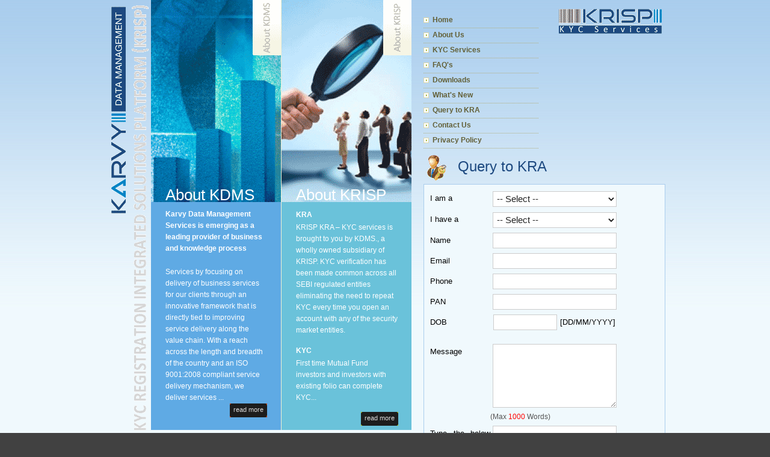

--- FILE ---
content_type: text/html; charset=utf-8
request_url: https://www.karvykra.com/QueryToKra.aspx
body_size: 9553
content:

<!DOCTYPE html PUBLIC "-//W3C//DTD XHTML 1.0 Transitional//EN" "http://www.w3.org/TR/xhtml1/DTD/xhtml1-transitional.dtd">
<html xmlns="http://www.w3.org/1999/xhtml">
<head><meta http-equiv="Content-Type" content="text/html; charset=utf-8" /><title>
	Welcome to KDMS :: KRA | Query 
</title><link href="css/website.css" rel="stylesheet" type="text/css" /><link href="css/jquery-ui.css" rel="stylesheet" type="text/css" /><link rel="icon" href="images/icon.ico" />
    <style type="text/css">
        #queryform {
            width: 380px;
            padding: 10px 10px 5px 10px;
            float: left;
            border: 1px solid #A9CDED;
            background: none repeat scroll 0% 0% #F0F9FD;
            margin: 19px 0px 5px 0px;
        }

        .formdiv {
            display: :block;
            margin-bottom: 8px;
        }

        .formlabel {
            display: inline-block;
            width: 100px;
            padding-top: 5px;
            vertical-align: top;
        }

            .formlabel span {
                color: #ff0000;
            }

        .forminput {
            border: 1px solid #ccc;
            background: #ffffff;
            padding: 2px;
            height: 20px;
            line-height: 20px;
            width: 200px;
        }

            .forminput.error {
                border: 1px solid #f00;
            }

        .formdiv label.error, .error1 {
            display: block;
            padding-left: 105px;
            padding-top: 5px;
            color: #F00;
        }

        #queryform select.forminput {
            height: 26px;
            width: 206px;
        }

        #queryform textarea.forminput {
            min-height: 100px;
            overflow: auto;
            resize: vertical;
        }

        #queryform .formchars {
            padding: 5px 0 0 100px;
            font-size: 12px;
            color: #555;
        }

            #queryform .formchars span {
                color: #f00;
            }

        .formdiv .formcaptcha {
            width: 260px;
            display: inline-block;
        }

        .mb10 {
            margin-bottom: 10px;
        }

        .formdiv .formbtn1, .formdiv .formbtn2 {
            width: 62px;
            height: 23px;
            margin: 0px 10px 0 0;
            padding: 0px;
            font-family: "Dosis",sans-serif;
            font-size: 11px;
            color: #ffffff;
            line-height: 20px;
            text-align: center;
            text-decoration: none;
            border: 0px;
            border-radius: 4px;
            cursor: pointer;
        }

        .formdiv .formbtn1 {
            background: #000000;
        }

        .formdiv .formbtn2 {
            background: #6AC2DA;
        }
    </style>

    <script language="javascript" type="text/javascript">
        function isNumberKey(evt) {
            var charCode = (evt.which) ? evt.which : event.keyCode
            if (charCode > 31 && (charCode < 48 || charCode > 57)) {
                return false;
            }
        }
    </script>
    <script language="javascript" type="text/javascript" src="/Scripts/jquery-3.6.0.min.js"></script>
    <script type="text/javascript" src="http://code.jquery.com/ui/1.11.1/jquery-ui.js"></script>
    <script type="text/javascript" src="Scripts/jquery.validate.min.js"></script>
    <script language="javascript" type="text/javascript" src="/Scripts/MyHsCode02.js"></script>
<link href="/WebResource.axd?d=YJfKbnhN1CHoy68MIiu4e3Vm73EecBGNvsquS5ZL38Jw6x5IoBq_xup62RhSGYq4hmrNZZRuHQEQBwKHKeKgrY845ZySGZkEJa8mnW0SoDv5_-M30NXcxIcdqnLU5VJRI3hhyUokAXhMmrumssI-7iFjv1oRNgNRS2GuN4rFJB01&amp;t=633804058340000000" type="text/css" rel="stylesheet" /></head>
<body>
<div id="topContentWrap">
<div id="topContent">
<div id="logoPanel">
    <h1>
        KYC Services
    </h1>
</div>
<div id="aboutPanel">
    <div id="home">
        <a href="https://www.kdms.in/company.html"></a>
    </div>
    <h2>
        About KDMS
    </h2>
    <h3>
        Karvy Data Management Services is emerging as a leading provider of business and
        knowledge process
    </h3>
    <p>
        Services by focusing on delivery of business services for our clients through an
        innovative framework that is directly tied to improving service delivery along the
        value chain. With a reach across the length and breadth of the country and an ISO
        9001:2008 compliant service delivery mechanism, we deliver services ...
    </p>
    <div class="read">
        <a href="#">read more</a>
    </div>
</div>
<div id="eventPanel">
    <div id="about">
        <a href="https://www.kdms.in/company.html"></a>
    </div>
    <h2>About KRISP</h2>
    <ul>
        <li>
            <h2>KRA</h2>
            <p>
                KRISP KRA – KYC services is brought to you by KDMS., a wholly owned subsidiary of
                KRISP. KYC verification has been made common across all SEBI regulated entities
                eliminating the need to repeat KYC every time you open an account with any of the
                security market entities.
            </p>
            <!--      <a href="#">reed more</a> -->
        </li>
        <li>
            <h2>KYC</h2>
            <p>
                First time Mutual Fund investors and investors with existing folio can complete
                KYC...
            </p>
            <a href="AboutUs.html">read more</a>
        </li>
    </ul>
</div>
<div id="rightPanel">
    <div id="menu">
        <ul>
            <li>
                <a href="index.aspx">Home</a>
            </li>
            <li>
                <a href="Aboutus.html">About Us</a>
            </li>
            <li>
                <a href="KYCServices.html">KYC Services</a>
            </li>
            <li>
                <a href="FAQs.html">FAQ's</a>
            </li>
            <li>
                <a href="Downloads.html">Downloads</a>
            </li>
            <li>
                <a href="WhatsNew.html">What's New</a>
            </li>
            <li>
                <a href="QueryToKra.aspx">Query to KRA</a>
            </li>
            <li>
                <a href="Contactus.html">Contact Us</a>
            </li>
            <li>
                <a href="PrivacyPolicy.html">Privacy Policy</a>
            </li>
        </ul>
    </div>
    <div id="addBlock">
    </div>
    <div id="bodyPanel">
        <h2 style="margin-top: 10px;">Query to KRA</h2>
        <form name="queryform" method="post" action="./QueryToKra.aspx" onsubmit="javascript:return WebForm_OnSubmit();" id="queryform" style="margin-top: 5px;">
<div>
<input type="hidden" name="__EVENTTARGET" id="__EVENTTARGET" value="" />
<input type="hidden" name="__EVENTARGUMENT" id="__EVENTARGUMENT" value="" />
<input type="hidden" name="__VIEWSTATE" id="__VIEWSTATE" value="/[base64]" />
</div>

<script type="text/javascript">
//<![CDATA[
var theForm = document.forms['queryform'];
if (!theForm) {
    theForm = document.queryform;
}
function __doPostBack(eventTarget, eventArgument) {
    if (!theForm.onsubmit || (theForm.onsubmit() != false)) {
        theForm.__EVENTTARGET.value = eventTarget;
        theForm.__EVENTARGUMENT.value = eventArgument;
        theForm.submit();
    }
}
//]]>
</script>


<script src="/WebResource.axd?d=YGHWU6htvPw20dMji2uxu7AImC705F8zqcTUs14A0Ts0uDr7LRia-kEpiR5OSXVxP38YI7e-IrzsgyoUA0eqrw4q2GiusrxHHNr-RRJH0mw1&amp;t=638942408819057530" type="text/javascript"></script>


<script src="/ScriptResource.axd?d=oTIXH4ldwYcfT7pD43fkC-bZbTgbVAlmT1hNZBu_TfqNqbQ4i9AekRQoXGtd0XyGrSdgm3Lr_DVR9gQJzae-lcMPHwgnjcbsCOUi8_wPvfDojvhyHbmJlvh1fmMLC8gXHFj6HMzE8QotH2_5DomsWF3o-9WaCdxmK2TWu9YQVKU1&amp;t=fffffffff2f92c66" type="text/javascript"></script>
<script src="/ScriptResource.axd?d=cRDrX1jOc_9Wn10K4c0FSJlos4kM9OlRt0ZUQJSPaTLWcK5i0MXaItdgoQp4-S1ZBv8glV39ZlCEShyO_XJI3rlKVPyMY_vWp1pfb8e0nlCDZCIBSLih_HT69bGyt67K5CqX4CoKkzPzriEf0j8WZBgxG2wgIfIMDEUOO0F07ioifvrEnzADcw1gALI6OuQi0&amp;t=32e5dfca" type="text/javascript"></script>
<script type="text/javascript">
//<![CDATA[
if (typeof(Sys) === 'undefined') throw new Error('ASP.NET Ajax client-side framework failed to load.');
//]]>
</script>

<script src="/ScriptResource.axd?d=wEzvRDOSS0RPq8Z1Cax8D0FZgtW1JcC7d0P6wzmT0SU9BGDLM3kEdJafakgizURFLC9b3wxu_F96n1RnWELsS75orpkLrhgAbAj1-5VSIUUhrxPHA4kQDO2VXmv6sUEJEoSH2Y3aPvxfZy0ULI0V7ZBZ8f3m1_ob253x8edHSw31aprnyPThL13wP0hm124d0&amp;t=32e5dfca" type="text/javascript"></script>
<script src="/ScriptResource.axd?d=V8qJ0_PSwANHTMJwXgbD9Tqo7pnkl_sjYJ7Cb2SLfc2-WGsh4sqDqXNSSMfPRqvfhZ-EztY2IocRNZR5NeEOLoKwVWF1u1solXdLzaXgBZGPUphYDaBkB26nTyCUWDTyXPaibWOJTz5K7Q5vYwSxInIbfnaQT5BKO17205MatH41&amp;t=ffffffff87636c38" type="text/javascript"></script>
<script src="/ScriptResource.axd?d=f9LrvsMHfXpUiqvniNufv34EoonRGjAp1jrFW2rp8xCHdufXycK6Ju2mtZLnAYG4swX0yFjXc6_RG1WvW48u2jETvcLaTGTuZUdv6CLWg6hgIcchr3UMIIJTwYuvs-g9iNNwlsqV-LOez4HfQomxb21S8tfgdcQYdvnj3ymgZSQ1&amp;t=ffffffff87636c38" type="text/javascript"></script>
<script src="/ScriptResource.axd?d=LrQ_dGjhTnD5G3yeKEKgqYiGiEfaJuM0z-xZmssNqgmg6w84mOBEXSGW14XWkylQEf3-E38ow2SoaF2um2fh32-SqsrZwzbRKkLeNBvfuyL0loj2bkxlXQ0tJmzUqpgCY0t4IEkjijICpLbipln4brH4Z7Mk9SBJ8fpk639yjYE1&amp;t=ffffffff87636c38" type="text/javascript"></script>
<script src="/ScriptResource.axd?d=RSbaqV2NO655p1qFLGCOHQhN8jJsSyERud01g6pyMkxrF3sH3HBdMSJ7wqHdtq0D2jb3fLIm7ov9F425vhDhPj2CZkZotvm8rig1RzqfoXPwhb74z28jPo4m9xWNPSqkOWYvC9EBe7482s2q2QPL3NBknw9A11tMWHsjDDtyyDc1&amp;t=ffffffff87636c38" type="text/javascript"></script>
<script src="/ScriptResource.axd?d=2PxFaTigCle38pnHb-oAbi9BdMLUiVcyZXxMwxMrRPj54iZ8rHMHz7rTCrQd_lQAlwca5zS4ZM78d1HB3buYsjZ8R-u7LlpvukoK_8nfGImBP8sA_B6QjmvDXGFR92iqAHOfcg6-6aXsNbwxBsQNzl3lyfIh9NXRtddwQvMD9Qg1&amp;t=ffffffff87636c38" type="text/javascript"></script>
<script src="/ScriptResource.axd?d=nqZJJLWCWI3ofzTJH_sawlKK01vi8XG9o3_FXGCearu12d0sRsvg7SDe36sD02mSu9heJ6H5hbm4aTMnEuLDquQzJDRbrs4oDzlBD1Ud2J2XD54bD3YqDAlfehio2xLRcwyftFUmR9Dw0zdSQ9Nha4Kw-MVayOaI1ajeYfiU2pn_PjOP35P38MfypNECT4TD0&amp;t=ffffffff87636c38" type="text/javascript"></script>
<script src="/ScriptResource.axd?d=vWNaMnpCNFRKGt4-yAhPf1_rKhcsH_-JNsyqHn64WQBwz53-tNhHGR2MIEUGZLTBsIVfOuT_pfx2F9MhtnUCtQ35HfpR3ceF6E8Zivt6YzShGjvRpwhht8LyvebG-UxEmye6OpV2xCXgoVFhhcwvmrkWbtWZLW1lu9FCoZygiFm9ST5XANV1FhKBto4SrCFK0&amp;t=ffffffff87636c38" type="text/javascript"></script>
<script src="/ScriptResource.axd?d=opQwI2D8pivsJZogLTbT5H3dNqu5TQvjUraMr6JGj9esXUCgCaFfxlACi7f9DAFQAwUDgs67UvKncK08pQK1_Cwa9Ytx2KwgkJzgBfQHAqnQ7gtBF_bpXBIhxXbLYlCzwQubaMWhx1mu-Lbg0NdiG-MjdLgCz7BYMPVMymPDlr81&amp;t=ffffffff87636c38" type="text/javascript"></script>
<script src="/ScriptResource.axd?d=rXoBO-WUobF2zFpoSR2jfRWrM-JRwIVUqUrenB2uxU-fFhvuAN_k5SP3n2A2GfP7Q4XqSL_Gu8oaetv7IjXiuIbE786KABxceTMlL6wvbU0tCgT_R54FeqnutGo6pP-8P2Yu2LNtQljQPsLSzsDAKun0UBLQlYXz_-So0MS2EoRAnQIZQ0RDl2DUbZn7DUvq0&amp;t=ffffffff87636c38" type="text/javascript"></script>
<script type="text/javascript">
//<![CDATA[
function WebForm_OnSubmit() {
if (typeof(ValidatorOnSubmit) == "function" && ValidatorOnSubmit() == false) return false;return SubmitForm();
return true;
}
//]]>
</script>

<div>

	<input type="hidden" name="__VIEWSTATEGENERATOR" id="__VIEWSTATEGENERATOR" value="FABE4B8B" />
	<input type="hidden" name="__EVENTVALIDATION" id="__EVENTVALIDATION" value="/wEdABIrGd/XYh3SgKUNpiMtuCfxqFMKIV04rxmfjoJKhVglx1qek6OykrWBHKK94Lt3EJjW8SIiDRRsvpLKL9DRnI5cLRJY90ZoATQtzBacxwfFucI34SH9tSNTSbbZH9NU8M0W+9o0ynyIhtcOfJ5StBb+TJLWWwPhxSpgJrQRUlmBrAs5HxRfo3aBHCo+RMmYqJpn4g36ED0j/rvm4RLht78FvqpQkv2FJlCd366NAvz8uUrw+Qm6bt8NGm9h/X+a2xT1WjrpahCIBBkO36FqBCHvGzxtSG41zEJO43Rpx4lEok5HccpZczHpLdwd6Lx/efCoc2V7ECLxP++nYC6asReAftTeDiyjshniu9qFaQnAbezM2nXGH3Ud2OBKRKYDwA4KpjhuhH431o3pUR9F+ej5HgQRN87AtmjWLvUmGk4hPg==" />
</div>
            <script type="text/javascript">
//<![CDATA[
Sys.WebForms.PageRequestManager._initialize('ScriptManager1', 'queryform', [], [], [], 90, '');
//]]>
</script>

            <div class="formdiv">
                <label class="formlabel">
                    I am a
                </label>
                <select name="DdlCategory" id="DdlCategory" class="forminput">
	<option value="">-- Select --</option>
	<option value="Investor">Investor</option>
	<option value="Client">Client</option>
	<option value="Intermediary">Intermediary</option>
	<option value="Distributor">Distributor</option>

</select>
                <span id="RequiredFieldValidator1" style="color:Red;display:none;">**</span>
            </div>
            <div class="formdiv">
                <label class="formlabel">
                    I have a
                </label>
                <select name="DdlQueryType" id="DdlQueryType" class="forminput">
	<option value="">-- Select --</option>
	<option value="Query">Query</option>
	<option value="Complaint">Complaint</option>
	<option value="Suggestion">Suggestion</option>

</select>
                <span id="RequiredFieldValidator2" style="color:Red;display:none;">**</span>
            </div>
            <div class="formdiv">
                <label class="formlabel">
                    Name
                </label>
                <input name="TxtName" type="text" id="TxtName" class="forminput" />
                <span id="RequiredFieldValidator3" style="color:Red;display:none;">**</span>
            </div>
            <div class="formdiv">
                <label class="formlabel">
                    Email
                </label>
                <input name="TxtEmail" type="text" id="TxtEmail" class="forminput" />
                <span id="RequiredFieldValidator4" style="color:Red;display:none;">**</span>
                <span id="RegularExpressionValidator1" style="color:Red;display:none;">Ivalid Email ID!</span>
            </div>
            <div class="formdiv">
                <label class="formlabel">
                    Phone
                </label>
                <input name="TxtPhone" type="text" maxlength="10" id="TxtPhone" class="forminput" onkeypress="return isNumberKey(event);" />
                <span id="RequiredFieldValidator5" style="color:Red;display:none;">**</span>
            </div>
            <div id="DivPan" class="formdiv">
                <label class="formlabel">
                    PAN
                </label>
                <input name="TxtPan" type="text" maxlength="10" id="TxtPan" class="forminput" />
                <span id="RequiredFieldValidator7" style="color:Red;display:none;">**</span>
            </div>
            <div id="DivDob" class="formdiv">
                <label class="formlabel">
                    DOB
                </label>
                <input name="TxtDob" type="text" maxlength="10" id="TxtDob" class="forminput" style="width:100px;" />
                [DD/MM/YYYY]
                <span id="RequiredFieldValidator8" style="color:Red;display:none;">**</span>
                <span id="RegularExpressionValidator3" style="color:Red;visibility:hidden;">Invalid date format.</span>
                
            </div>
            <div class="formdiv">
                <label class="formlabel">
                    Message
                </label>
                <textarea name="TxtMessage" rows="2" cols="20" id="TxtMessage" class="forminput" style="height:61px;">
</textarea>
                <span id="RequiredFieldValidator6" style="color:Red;display:none;">**</span>
                <div class="formchars">
                    (Max <span id="chars">1000</span> Words)
                </div>
            </div>
            <div>
                <label class="formlabel">Type the below code</label>
                <input name="txtItnrMdtCapcha" type="text" maxlength="5" id="txtItnrMdtCapcha" class="forminput" />
                <span id="RequiredFieldValidator9" style="color:Red;display:none;">
                    **
                </span>
            </div>
            <div class="captcha" style="float: right;">
                <div style='background-color:#fbfbfb;color:White;' ><img src="CaptchaImage.axd?guid=181be6d1-2f38-4243-95f9-4cb82931722a" border="0" alt="Captcha" width="150" height="35" /></div>
            </div>
            <div style="clear: both;">
            </div>
            <div class="formdiv">
                <span id="LblFrmMsg" style="color:#0066FF;font-size:Large;"></span>
                <label class="formlabel">
                    &nbsp;
                </label>
                <input type="submit" name="BtnSubmit" value="Submit" onclick="javascript:WebForm_DoPostBackWithOptions(new WebForm_PostBackOptions(&quot;BtnSubmit&quot;, &quot;&quot;, true, &quot;&quot;, &quot;&quot;, false, false))" id="BtnSubmit" class="formbtn1" />
            </div>
        
<script type="text/javascript">
//<![CDATA[
var Page_Validators =  new Array(document.getElementById("RequiredFieldValidator1"), document.getElementById("RequiredFieldValidator2"), document.getElementById("RequiredFieldValidator3"), document.getElementById("RequiredFieldValidator4"), document.getElementById("RegularExpressionValidator1"), document.getElementById("RequiredFieldValidator5"), document.getElementById("RequiredFieldValidator7"), document.getElementById("RequiredFieldValidator8"), document.getElementById("RegularExpressionValidator3"), document.getElementById("RequiredFieldValidator6"), document.getElementById("RequiredFieldValidator9"));
//]]>
</script>

<script type="text/javascript">
//<![CDATA[
var RequiredFieldValidator1 = document.all ? document.all["RequiredFieldValidator1"] : document.getElementById("RequiredFieldValidator1");
RequiredFieldValidator1.controltovalidate = "DdlCategory";
RequiredFieldValidator1.errormessage = "**";
RequiredFieldValidator1.display = "Dynamic";
RequiredFieldValidator1.evaluationfunction = "RequiredFieldValidatorEvaluateIsValid";
RequiredFieldValidator1.initialvalue = "";
var RequiredFieldValidator2 = document.all ? document.all["RequiredFieldValidator2"] : document.getElementById("RequiredFieldValidator2");
RequiredFieldValidator2.controltovalidate = "DdlQueryType";
RequiredFieldValidator2.errormessage = "**";
RequiredFieldValidator2.display = "Dynamic";
RequiredFieldValidator2.evaluationfunction = "RequiredFieldValidatorEvaluateIsValid";
RequiredFieldValidator2.initialvalue = "";
var RequiredFieldValidator3 = document.all ? document.all["RequiredFieldValidator3"] : document.getElementById("RequiredFieldValidator3");
RequiredFieldValidator3.controltovalidate = "TxtName";
RequiredFieldValidator3.errormessage = "**";
RequiredFieldValidator3.display = "Dynamic";
RequiredFieldValidator3.evaluationfunction = "RequiredFieldValidatorEvaluateIsValid";
RequiredFieldValidator3.initialvalue = "";
var RequiredFieldValidator4 = document.all ? document.all["RequiredFieldValidator4"] : document.getElementById("RequiredFieldValidator4");
RequiredFieldValidator4.controltovalidate = "TxtEmail";
RequiredFieldValidator4.errormessage = "**";
RequiredFieldValidator4.display = "Dynamic";
RequiredFieldValidator4.evaluationfunction = "RequiredFieldValidatorEvaluateIsValid";
RequiredFieldValidator4.initialvalue = "";
var RegularExpressionValidator1 = document.all ? document.all["RegularExpressionValidator1"] : document.getElementById("RegularExpressionValidator1");
RegularExpressionValidator1.controltovalidate = "TxtEmail";
RegularExpressionValidator1.errormessage = "Ivalid Email ID!";
RegularExpressionValidator1.display = "Dynamic";
RegularExpressionValidator1.evaluationfunction = "RegularExpressionValidatorEvaluateIsValid";
RegularExpressionValidator1.validationexpression = "\\w+([-+.\']\\w+)*@\\w+([-.]\\w+)*\\.\\w+([-.]\\w+)*";
var RequiredFieldValidator5 = document.all ? document.all["RequiredFieldValidator5"] : document.getElementById("RequiredFieldValidator5");
RequiredFieldValidator5.controltovalidate = "TxtPhone";
RequiredFieldValidator5.errormessage = "**";
RequiredFieldValidator5.display = "Dynamic";
RequiredFieldValidator5.evaluationfunction = "RequiredFieldValidatorEvaluateIsValid";
RequiredFieldValidator5.initialvalue = "";
var RequiredFieldValidator7 = document.all ? document.all["RequiredFieldValidator7"] : document.getElementById("RequiredFieldValidator7");
RequiredFieldValidator7.controltovalidate = "TxtPan";
RequiredFieldValidator7.errormessage = "**";
RequiredFieldValidator7.display = "Dynamic";
RequiredFieldValidator7.evaluationfunction = "RequiredFieldValidatorEvaluateIsValid";
RequiredFieldValidator7.initialvalue = "";
var RequiredFieldValidator8 = document.all ? document.all["RequiredFieldValidator8"] : document.getElementById("RequiredFieldValidator8");
RequiredFieldValidator8.controltovalidate = "TxtDob";
RequiredFieldValidator8.errormessage = "**";
RequiredFieldValidator8.display = "Dynamic";
RequiredFieldValidator8.evaluationfunction = "RequiredFieldValidatorEvaluateIsValid";
RequiredFieldValidator8.initialvalue = "";
var RegularExpressionValidator3 = document.all ? document.all["RegularExpressionValidator3"] : document.getElementById("RegularExpressionValidator3");
RegularExpressionValidator3.controltovalidate = "TxtDob";
RegularExpressionValidator3.focusOnError = "t";
RegularExpressionValidator3.errormessage = "Invalid date format.";
RegularExpressionValidator3.evaluationfunction = "RegularExpressionValidatorEvaluateIsValid";
RegularExpressionValidator3.validationexpression = "((\\d\\d)\\/(\\d\\d)\\/((19|20)\\d\\d))$";
var RequiredFieldValidator6 = document.all ? document.all["RequiredFieldValidator6"] : document.getElementById("RequiredFieldValidator6");
RequiredFieldValidator6.controltovalidate = "TxtMessage";
RequiredFieldValidator6.errormessage = "**";
RequiredFieldValidator6.display = "Dynamic";
RequiredFieldValidator6.evaluationfunction = "RequiredFieldValidatorEvaluateIsValid";
RequiredFieldValidator6.initialvalue = "";
var RequiredFieldValidator9 = document.all ? document.all["RequiredFieldValidator9"] : document.getElementById("RequiredFieldValidator9");
RequiredFieldValidator9.controltovalidate = "txtItnrMdtCapcha";
RequiredFieldValidator9.errormessage = "Enter Captcha Text";
RequiredFieldValidator9.display = "Dynamic";
RequiredFieldValidator9.evaluationfunction = "RequiredFieldValidatorEvaluateIsValid";
RequiredFieldValidator9.initialvalue = "";
//]]>
</script>


<script type="text/javascript">
//<![CDATA[

var Page_ValidationActive = false;
if (typeof(ValidatorOnLoad) == "function") {
    ValidatorOnLoad();
}

function ValidatorOnSubmit() {
    if (Page_ValidationActive) {
        return ValidatorCommonOnSubmit();
    }
    else {
        return true;
    }
}
        
document.getElementById('RequiredFieldValidator1').dispose = function() {
    Array.remove(Page_Validators, document.getElementById('RequiredFieldValidator1'));
}

document.getElementById('RequiredFieldValidator2').dispose = function() {
    Array.remove(Page_Validators, document.getElementById('RequiredFieldValidator2'));
}

document.getElementById('RequiredFieldValidator3').dispose = function() {
    Array.remove(Page_Validators, document.getElementById('RequiredFieldValidator3'));
}

document.getElementById('RequiredFieldValidator4').dispose = function() {
    Array.remove(Page_Validators, document.getElementById('RequiredFieldValidator4'));
}

document.getElementById('RegularExpressionValidator1').dispose = function() {
    Array.remove(Page_Validators, document.getElementById('RegularExpressionValidator1'));
}

document.getElementById('RequiredFieldValidator5').dispose = function() {
    Array.remove(Page_Validators, document.getElementById('RequiredFieldValidator5'));
}

document.getElementById('RequiredFieldValidator7').dispose = function() {
    Array.remove(Page_Validators, document.getElementById('RequiredFieldValidator7'));
}

document.getElementById('RequiredFieldValidator8').dispose = function() {
    Array.remove(Page_Validators, document.getElementById('RequiredFieldValidator8'));
}

document.getElementById('RegularExpressionValidator3').dispose = function() {
    Array.remove(Page_Validators, document.getElementById('RegularExpressionValidator3'));
}
Sys.Application.add_init(function() {
    $create(AjaxControlToolkit.CalendarBehavior, {"button":$get("btnCal"),"format":"dd/MM/yyyy","id":"CalendarExtender7"}, null, null, $get("TxtDob"));
});

document.getElementById('RequiredFieldValidator6').dispose = function() {
    Array.remove(Page_Validators, document.getElementById('RequiredFieldValidator6'));
}

document.getElementById('RequiredFieldValidator9').dispose = function() {
    Array.remove(Page_Validators, document.getElementById('RequiredFieldValidator9'));
}
//]]>
</script>
</form>
        <div style="margin-bottom: 10px; color: #333;">
            If you are an intermediary or a distributor / IFA Please Provide details of the
            KYC Holder
        </div>
        <div style="margin-bottom: 10px; color: #333;">
            If not satisfied with the response of the intermediary you can lodge your grievances with SEBI at http://scores.gov.in or you may also write to any of the offices of SEBI. For any queries, feedback or assistance, please contact SEBI Office on Toll Free Helpline at 1800 22 7575 / 1800 266 7575
        </div>
        <div style="clear: both;">
        </div>
    </div>
</div>
</div>
</div>
<div id="middleWrap">
    <div id="middlePanel">
        <div class="left">
            <h2>Reach Us</h2>
            <p>
                <span>Head Office :</span>
                <p>
                    Karvy Data Management Services Limited, 46, Avenue 4,
                    Street No. 1, Banjara Hills, Hyderabad - 500034. Andhra Pradesh, India Board : +91
                    40 23312454 Fax: +91 40 23311968
                </p>
            </p>
        </div>
        <div id="gap">
        </div>
        <div id="contact">
            <p>
                040 233 12454
            </p>
        </div>
    </div>
</div>
<div id="footWrap">
    <div id="footPanel">
        <div id="footNav">
        </div>
        <div id="copyright">
            <div style="float: left;">
                © KDMSL 2012. All Rights Reserved.
            </div>
            <div style="float: right">
                Powered by KARVY Technology Division
            </div>
        </div>
    </div>
</div>
<script language="javascript" type="text/javascript">
	    function SubmitForm() {
	        document.getElementById("TxtName").value = ecncrpt(document.getElementById("TxtName").value);
	        document.getElementById("TxtEmail").value = ecncrpt(document.getElementById("TxtEmail").value);
	        document.getElementById("TxtPhone").value = ecncrpt(document.getElementById("TxtPhone").value);
            document.getElementById("TxtPan").value = ecncrpt(document.getElementById("TxtPan").value);
	        return true;
        }
    </script>
</body>
</html>

--- FILE ---
content_type: text/css
request_url: https://www.karvykra.com/css/website.css
body_size: 5744
content:
body {
    margin: 0px;
    padding: 0px;
    background: #414141;
    font-family:'Roboto', sans-serif
}

.clr {
    clear: both;
}

#topContentWrap {
    width: 100%;
    margin: 0px;
    padding: 0px;
    float: left;
    background: #f0f9fd url(../images/bodyBg.jpg) repeat-x
}

#topContent {
    width: 928px;
    margin: 0 auto;
    padding: 0px
}

#logoPanel {
    width: 75px;
    height: 740px;
    margin: 0px;
    padding: 0px;
    float: left;
    text-indent: -9999px;
    background: url(../images/globalpic.gif) no-repeat
}

    #logoPanel h1 {
        width: 75px;
        height: 740px;
        margin: 0px;
        padding: 0px;
        float: left;
        text-indent: -9999px;
    }

#aboutPanel {
    width: 216px;
    height: 715px;
    margin: 0px;
    padding: 0px;
    float: left;
    background: #5faae4 url(../images/globalpic.gif) no-repeat -77px -494px
}

#home {
    width: 47px;
    height: 110px;
    margin: 0px;
    padding: 0 0 0 169px;
    float: left
}

    #home a {
        width: 47px;
        height: 36px;
        margin: 0px;
        padding: 56px 0 0 0;
        float: left;
        font-family: 'Dosis', sans-serif;
        font-size: 12px;
        font-weight: bold;
        color: #646464;
        line-height: 13px;
        text-align: center;
        text-decoration: none;
        background: url(../images/homeBg.gif) no-repeat
    }

        #home a:hover {
            height: 36px;
            padding: 74px 0 0 0;
            background: url(../images/homeBg.gif) no-repeat -48px 0
        }

#aboutPanel h2 {
    width: 170px;
    margin: 199px 0 0 0;
    padding: 0 0 0 24px;
    float: left;
    font-family: 'Dosis', sans-serif;
    font-size: 26px;
    color: #FFFFFF;
    line-height: 30px;
    font-weight: normal
}

#aboutPanel h3 {
    width: 170px;
    margin: 8px 0 0 0;
    padding: 0 0 0 24px;
    float: left;
    font-family: 'Dosis', sans-serif;
    font-size: 12px;
    color: #ffffff;
    line-height: 19px;
    font-weight: bold
}

#aboutPanel p {
    width: 170px;
    margin: 20px 0 0 0;
    padding: 0 0 0 24px;
    float: left;
    font-family: 'Dosis', sans-serif;
    font-size: 12px;
    color: #ffffff;
    line-height: 19px
}

    #aboutPanel p a {
        color: #ffffff;
        background: #9f3105;
        text-decoration: none
    }

        #aboutPanel p a:hover {
            background: #812a08
        }

#aboutPanel .read {
    width: 62px;
    height: 23px;
    margin: 0px;
    padding: 0 0 0 131px;
    float: left
}

    #aboutPanel .read a {
        width: 62px;
        height: 23px;
        margin: 0px;
        padding: 0px;
        float: left;
        font-family: 'Dosis', sans-serif;
        font-size: 11px;
        color: #d9d9d9;
        line-height: 20px;
        text-align: center;
        text-decoration: none;
        background: url(../images/buttons.gif) no-repeat
    }

        #aboutPanel .read a:hover {
            color: #5faae4
        }
/* body panel modified by naga 11-12-2012 */
#bodyPanel {
    width: 403px;
    height: auto;
    margin: 0px;
    padding: 0px;
    float: left;
    text-align: justify;
    font-family: 'Dosis', sans-serif;
    font-size: 10pt;
    /*background:#5faae4; */
}

    #bodyPanel h2 {
        width: 170px;
        margin: 199px 0 0 0;
        padding: 0 0 0 24px;
        float: left;
        font-family: 'Dosis', sans-serif;
        font-size: 26px;
        color: #FFFFFF;
        line-height: 30px;
        font-weight: normal;
        font-family: 'Dosis', sans-serif;
    }

    #bodyPanel h3 {
        width: 170px;
        margin: 8px 0 0 0;
        padding: 0 0 0 24px;
        float: left;
        font-family: 'Dosis', sans-serif;
        font-size: 12px;
        color: #ffffff;
        line-height: 19px;
        font-weight: bold
    }

    #bodyPanel p {
        width: 170px;
        margin: 20px 0 0 0;
        padding: 0 0 0 24px;
        float: left;
        font-family: 'Dosis', sans-serif;
        font-size: 12px;
        color: #ffffff;
        line-height: 19px;
        font-family: Arial, Helvetica, sans-serif;
    }

        #bodyPanel p a {
            color: #ffffff;
            background: #9f3105;
            text-decoration: none
        }

            #bodyPanel p a:hover {
                background: #812a08
            }

    #bodyPanel .read {
        width: 62px;
        height: 23px;
        margin: 0px;
        padding: 0 0 0 131px;
        float: left
    }

        #bodyPanel .read a {
            width: 62px;
            height: 23px;
            margin: 0px;
            padding: 0px;
            float: left;
            font-family: 'Dosis', sans-serif;
            font-size: 11px;
            color: #d9d9d9;
            line-height: 20px;
            text-align: center;
            text-decoration: none;
            background: url(images/buttons.gif) no-repeat
        }

            #bodyPanel .read a:hover {
                color: #5faae4
            }

/* end of the body  panel */
#eventPanel {
    width: 216px;
    height: 715px;
    margin: 0px;
    padding: 0px;
    float: left;
    border-left: #f3f1d2 solid 1px;
    background: #6ac2da url(../images/globalpic.gif) no-repeat -294px -494px
}

#about {
    width: 47px;
    height: 110px;
    margin: 0px;
    padding: 0 0 0 169px;
    float: left
}

    #about a {
        width: 47px;
        height: 36px;
        margin: 0px;
        padding: 56px 0 0 0;
        float: left;
        font-family: 'Dosis', sans-serif;
        font-size: 12px;
        font-weight: bold;
        color: #646464;
        line-height: 13px;
        text-align: center;
        text-decoration: none;
        background: url(../images/about.gif) no-repeat
    }

        #about a:hover {
            height: 36px;
            padding: 74px 0 0 0;
            background: url(../images/about.gif) no-repeat -48px 0
        }

#eventPanel h2 {
    width: 170px;
    margin: 199px 0 0 0;
    padding: 0 0 0 24px;
    float: left;
    font-family: 'Dosis', sans-serif;
    font-size: 26px;
    color: #FFFFFF;
    line-height: 30px;
    font-weight: normal
}

#eventPanel h3 {
    width: 170px;
    margin: 8px 0 0 0;
    padding: 0 0 0 24px;
    float: left;
    font-family: 'Dosis', sans-serif;
    font-size: 12px;
    color: #ffffff;
    line-height: 19px;
    font-weight: bold
}

#eventPanel ul {
    width: 170px;
    margin: 8px 0 0 0;
    padding: 0 0 0 24px;
    float: left;
    display: block
}

    #eventPanel ul li {
        width: 170px;
        margin: 3px 0 0 0;
        padding: 0 0 14px 0;
        float: left;
        display: block
    }

        #eventPanel ul li h2 {
            width: 170px;
            margin: 0px;
            padding: 0px;
            float: left;
            font-family: 'Dosis', sans-serif;
            font-size: 12px;
            color: #ffffff;
            line-height: 14px;
            font-weight: bold
        }

        #eventPanel ul li p {
            width: 170px;
            margin: 5px 0 0 0;
            padding: 0px;
            float: left;
            font-family: 'Dosis', sans-serif;
            font-size: 12px;
            color: #ffffff;
            line-height: 19px
        }

            #eventPanel ul li p a {
                font-size: 12px;
                color: #ffffff;
                float: none;
                background: #cf1920
            }

                #eventPanel ul li p a:hover {
                    color: #ffffff;
                    background: #525d08
                }

        #eventPanel ul li a {
            width: 62px;
            height: 23px;
            margin: 14px 0 0 0;
            padding: 0px;
            float: right;
            font-family: 'Dosis', sans-serif;
            font-size: 11px;
            color: #d9d9d9;
            line-height: 20px;
            text-align: center;
            text-decoration: none;
            background: url(../images/buttons.gif) no-repeat -62px 0
        }

            #eventPanel ul li a:hover {
                color: #6ac2da
            }

#rightPanel {
    width: 400px;
    margin: 0px;
    padding: 0 0 0 20px;
    float: left
}

#menu {
    width: 191px;
    margin: 22px 0 0 0;
    padding: 0 34px 0 0;
    float: left
}

    #menu ul {
        width: 191px;
        margin: 0px;
        padding: 0px;
        float: left;
        display: block
    }

        #menu ul li {
            width: 191px;
            margin: 0px;
            padding: 0px;
            float: left;
            display: block
        }

            #menu ul li a {
                width: 176px;
                height: 24px;
                margin: 0px;
                padding: 0 0 0 15px;
                float: left;
                font-family: 'Dosis', sans-serif;
                font-size: 12px;
                color: #636038;
                line-height: 22px;
                font-weight: bold;
                text-decoration: none;
                border-bottom: #b1ae7e dotted 1px;
                background: url(../images/liststyle.jpg) no-repeat 0 7px
            }

                #menu ul li a:hover {
                    color: #cf1920
                }

                #menu ul li a.bottom {
                    width: 176px;
                    height: 24px;
                    margin: 0px;
                    padding: 0 0 0 15px;
                    float: left;
                    font-family: 'Dosis', sans-serif;
                    font-size: 12px;
                    color: #636038;
                    line-height: 22px;
                    font-weight: bold;
                    text-decoration: none;
                    border-bottom: 0px;
                    background: url(../images/liststyle.jpg) no-repeat 0 7px
                }

                    #menu ul li a.bottom:hover {
                        color: #6ac2da
                    }

#addBlock {
    width: 171px;
    height: 195px;
    margin: 2px 0 0 0;
    padding: 0px;
    float: left;
    background: url(../images/globalpic.gif) no-repeat -337px -110px
}

#rightPanel h2 {
    width: 343px;
    height: 44px;
    margin: 29px 0 0 0;
    padding: 0 0 0 57px;
    float: left;
    font-family: 'Dosis', sans-serif;
    font-size: 18pt;
    color: #1d4980;
    line-height: 40px;
    font-weight: normal;
    background: url(../images/globalpic.gif) no-repeat -467px -308px
}

#additionalLinks {
    width: 400px;
    margin: 0px;
    padding: 0px;
    float: left
}

    #additionalLinks ul {
        width: 400px;
        margin: 12px 0 0 0;
        padding: 0px;
        float: left;
        display: block
    }

        #additionalLinks ul li {
            width: 400px;
            margin: 0px;
            padding: 0px;
            float: left;
            display: block
        }

            #additionalLinks ul li a {
                width: 371px;
                height: 27px;
                margin: 3px 0 0 0;
                padding: 0 0 0 27px;
                float: left;
                font-family: 'Dosis', sans-serif;
                font-size: 12px;
                color: #3b3a2b;
                line-height: 25px;
                text-decoration: none;
                background: url(../images/globalpic.gif) no-repeat -75px -83px
            }

                #additionalLinks ul li a:hover {
                    color: #6ac2da
                }

#iconLinks {
    width: 400px;
    height: 101px;
    /*margin:25px 0 0 0;*/
    padding: 0px;
    float: left
}

    #iconLinks .ideas {
        width: 78px;
        height: 51px;
        margin: 0px;
        padding: 50px 0 0 49px;
        float: left;
        font-family: 'Dosis', sans-serif;
        font-size: 10px;
        color: #a8a8a8;
        line-height: 14px;
        text-decoration: none;
        background: url(../images/globalpic.gif) no-repeat -77px -392px
    }

    #iconLinks .blank {
        width: 9px;
        height: 101px;
        margin: 0px;
        padding: 0px;
        float: left
    }

    #iconLinks .signup {
        width: 78px;
        height: 51px;
        margin: 0px;
        padding: 50px 0 0 49px;
        float: left;
        font-family: 'Dosis', sans-serif;
        font-size: 10px;
        color: #a8a8a8;
        line-height: 14px;
        text-decoration: none;
        background: url(../images/globalpic.gif) no-repeat -204px -392px
    }

    #iconLinks .blog {
        width: 78px;
        height: 51px;
        margin: 0px;
        padding: 50px 0 0 49px;
        float: left;
        font-family: 'Dosis', sans-serif;
        font-size: 10px;
        color: #a8a8a8;
        line-height: 14px;
        text-decoration: none;
        background: url(../images/globalpic.gif) no-repeat -331px -392px
    }

#newsLetter {
    width: 284px;
    height: 71px;
    margin: 25px 0 0 0;
    padding: 10px 0 0 114px;
    float: left;
    background: url(../images/globalpic.gif) no-repeat -75px 0
}

    #newsLetter h3 {
        width: 284px;
        margin: 0px;
        padding: 0px;
        float: left;
        font-family: 'Dosis', sans-serif;
        font-size: 18px;
        color: #212121;
        line-height: 22px
    }

    #newsLetter input {
        width: 206px;
        height: 18px;
        margin: 5px 0 0 0;
        padding: 3px 0 0 0;
        float: left;
        font-family: 'Dosis', sans-serif;
        font-size: 10px;
        color: #212121;
        line-height: 14px
    }

    #newsLetter a {
        width: 41px;
        height: 23px;
        margin: 4px 0 0 0;
        padding: 0px;
        float: left;
        font-family: 'Dosis', sans-serif;
        font-size: 11px;
        color: #FFFFFF;
        line-height: 22px;
        text-align: center;
        text-decoration: none;
        background: url(../images/globalpic.gif) no-repeat -75px -226px
    }

    #newsLetter .blank {
        width: 7px;
        height: 10px;
        margin: 0px;
        padding: 0px;
        float: left
    }

#middleWrap {
    width: 100%;
    margin: 0px;
    padding: 0px;
    float: left;
    background: #1f9dea url(../images/middleBg.gif) repeat-x
}

#middlePanel {
    width: 928px;
    margin: 0 auto;
    padding: 0px
}

    #middlePanel .left {
        width: 473px;
        margin: 0px;
        padding: 0 31px 34px 26px;
        float: left
    }

        #middlePanel .left h2 {
            width: 423px;
            height: 38px;
            margin: 24px 0 0 0;
            padding: 0 0 0 50px;
            float: left;
            font-family: 'Dosis', sans-serif;
            font-size: 20px;
            color: #1d1d1d;
            line-height: 38px;
            font-weight: normal;
            background: url(../images/globalpic.gif) no-repeat -474px -357px
        }

        #middlePanel .left p {
            width: 470px;
            margin: 9px 0 0 0;
            padding: 0px;
            float: left;
            font-family: 'Dosis', sans-serif;
            font-size: 12px;
            color: #FFFFFF;
            line-height: 19px
        }

            #middlePanel .left p span {
                font-weight: bold;
                color: #FFFFFF
            }

        #middlePanel .left a {
            width: 62px;
            height: 23px;
            margin: 7px 0 0 0;
            padding: 0px;
            float: right;
            font-family: 'Dosis', sans-serif;
            font-size: 11px;
            color: #FFFFFF;
            line-height: 22px;
            text-align: center;
            text-decoration: none;
            background: url(../images/globalpic.gif) no-repeat -117px -226px
        }

#loginPanel {
    width: 380px;
    /*height:280px; 184px */ height: 320px;
    padding: 0px;
    float: left;
    border: #a9cded solid 1px;
    background: #f0f9fd;
    margin-top: 19px;
    margin-right: 0;
    margin-bottom: 0;
    margin-left: 0;
}

    #loginPanel h2 {
        width: 347px;
        height: 34px;
        margin: 0px;
        padding: 0 0 0 33px;
        float: left;
        font-family: 'Dosis', sans-serif;
        font-size: 13pt;
        color: #212121;
        line-height: 30px;
        font-weight: normal;
        background: #ffffff url(../images/globalpic.gif) no-repeat -483px -399px
    }

    #loginPanel h3 {
        width: 168px;
        margin: 10px 0 0 0;
        padding: 0 17px 0 17px;
        float: left;
        font-family: 'Dosis', sans-serif;
        font-size: 12px;
        color: #1d1d1d;
        line-height: 14px;
        font-weight: normal
    }

    #loginPanel input {
        /*width:267px;*/ width: 318px;
        margin-left: 17px;
        float: left;
        font-family: 'Dosis', sans-serif;
        font-size: 10px;
        color: #212121;
        line-height: 14px;
        height: 14px;
        margin-right: 0;
        margin-top: 3px;
        margin-bottom: 0;
        padding: 6px;
        border: 1px solid #ccc;
    }

select {
    width: 207px;
    height: 25px;
    margin: 1px 0 0 0;
    /* margin-left:20px; */
    padding: 0 0 0 0;
    padding-left: 3px;
    /* float:left; */
    font-family: 'Dosis', sans-serif;
    font-size: 11pt;
    color: #212121;
    line-height: 14px
}

#loginPanel select {
    margin-left: 17px;
    width: 332px;
    padding: 6px;
    height: auto;
    font-size: 12px;
    border: 1px solid #ccc;
}

#loginPanel .blank {
    width: 17px;
    height: 10px;
    margin: 0px;
    padding: 0px;
    float: right
}

#loginPanel p {
    width: 100px;
    margin: 9px 0 0 0;
    padding: 0 0 0 17px;
    float: left
}

    #loginPanel p a {
        font-family: 'Dosis', sans-serif;
        font-size: 12px;
        color: #6ac2da;
        font-weight: bold;
        line-height: 16px;
        text-decoration: none;
    }

#loginPanel .login {
    margin-right: 315px;
    padding: 0px;
    float: right;
    font-family: 'Dosis', sans-serif;
    font-size: 11pt;
    color: #FFFFFF;
    line-height: 20px;
    text-align: center;
    text-decoration: none;
    background: url(../images/globalpic.gif) no-repeat -180px -226px
}

#contact {
    width: 250px;
    height: 107px;
    padding: 0px;
    float: left;
    background: url(../images/globalpic.gif) no-repeat -75px -111px;
    margin-top: 21px;
    margin-right: 0;
    margin-bottom: 0;
    margin-left: 0;
}

    #contact p {
        font-family: "Arial Narrow";
        font-size: 26px;
        color: #252525;
        line-height: 30px;
        margin: 10px 0 0 0;
        padding: 0 0 0 28px
    }

.contact_Phone {
    width: 350px;
    font-family: "Arial Narrow";
    font-size: 26px;
    color: #252525;
    line-height: 30px;
    margin: 10px 0 0 0;
    padding: 0 0 0 28px
}

#gap {
    width: 19px;
    height: 10px;
    margin: 0px;
    padding: 0px;
    float: left
}

#footWrap {
    width: 100%;
    margin: 0px;
    padding: 0 0 23px 0;
    float: left;
    background: url(../images/footbg.jpg) repeat-x;    
      
}

#footPanel {
    width: 928px;
    margin: 0 auto;
    padding: 0px
}

#footNav {
    width: 928px;
    margin: 25px 0 0 0;
    padding: 0px;
    float: left
}

    #footNav ul {
        width: 655px;
        margin: 0 auto;
        padding: 0px;
        display: block
    }

        #footNav ul li {
            width: auto;
            margin: 0px;
            padding: 0px;
            float: left;
            display: block
        }

            #footNav ul li .blank {
                width: auto;
                margin: 3px 0 0 0;
                padding: 0 7px 0 7px;
                float: left;
                font-family: 'Dosis', sans-serif;
                font-size: 11px;
                color: #d5d5d5;
                line-height: 15px
            }

            #footNav ul li a {
                font-family: 'Dosis', sans-serif;
                font-size: 11px;
                color: #d5d5d5;
                line-height: 15px;
                text-decoration: none;
                margin: 0px;
                padding: 0px
            }

#copyright {
    width: 928px;
    margin: 3px 0 0 0;
    padding: 0px;
    float: left;
    font-family: 'Dosis', sans-serif;
    font-size: 10px;
    color: #6ac2da;
    line-height: 14px;
    text-align: center
}

#validation {
    width: 928px;
    margin: 11px 0 0 0;
    padding: 0px;
    float: left
}

    #validation ul {
        width: 132px;
        margin: 0 auto;
        padding: 0px;
        display: block
    }

        #validation ul li {
            width: auto;
            margin: 0px;
            padding: 0px;
            float: left;
            display: block
        }

            #validation ul li .blank {
                width: 7px;
                height: 10px;
                margin: 0px;
                padding: 0px;
                float: left
            }

            #validation ul li a {
                width: 62px;
                height: 23px;
                font-family: 'Dosis', sans-serif;
                font-size: 11px;
                color: #FFFFFF;
                line-height: 20px;
                text-align: center;
                text-decoration: none;
                margin: 0px;
                padding: 0px;
                float: left;
                display: block;
                background: url(../images/globalpic.gif) no-repeat -222px -226px
            }

#footPanel p {
    width: 928px;
    margin: 7px 0 0 0;
    padding: 0px;
    float: left;
    font-family: 'Dosis', sans-serif;
    font-size: 12px;
    color: #1f9dea;
    line-height: 16px;
    font-weight: bold;
    text-align: center
}

    #footPanel p a {
        color: #FFF;
        background: #252525;
        text-decoration: none
    }

.captcha {
    color: #4f4f4f;
    font-size: 14pt;
    font-family: Arial, Helvetica, sans-serif;
    /*border: solid 2px #333399;*/
    padding: 1px;
    background: #D1DAFC;
    color: #2F3699;
    font-size: 20px;
    text-align: left;
    /*width:102px;*/ width: 150px;
    float: left;
}

#error {
    float: left;
    padding-left: 40px;
    font-family: Arial, Helvetica, sans-serif;
    color: #cd4008;
    font-size: 11pt;
    padding-top: 5px;
}

.home_popup {
    width: 460px;
    height: 184px;
    position: fixed;
    top: 50%;
    left: 50%;
    margin-left: -230px;
    margin-top: -92px;
    border-radius: 20px;
    background: #1d4981; /* Old browsers */
    /* IE9 SVG, needs conditional override of 'filter' to 'none' */

    background: -moz-linear-gradient(top, #1d4981 0%, #0081c5 100%); /* FF3.6+ */
    background: -webkit-gradient(linear, left top, left bottom, color-stop(0%, #1d4981), color-stop(100%, #0081c5)); /* Chrome,Safari4+ */
    background: -webkit-linear-gradient(top, #1d4981 0%, #0081c5 100%); /* Chrome10+,Safari5.1+ */
    background: -o-linear-gradient(top, #1d4981 0%, #0081c5 100%); /* Opera 11.10+ */
    background: -ms-linear-gradient(top, #1d4981 0%, #0081c5 100%); /* IE10+ */
    background: linear-gradient(to bottom, #1d4981 0%, #0081c5 100%); /* W3C */
    box-shadow: 0px 0px 8px rgba(0,0,0,0.8);
    border: 3px solid #fff;
    z-index: 99;
}

    .home_popup p {
        margin: 20px;
        text-align: justify;
        color: #fff;
        font-family: Arial, Helvetica, sans-serif;
        padding-top: 22px;
        font-size: 16px;
        text-shadow: 1px 1px 2px rgba(0,0,0,0.5);
        line-height: 22px;
    }

.close_btn {
    position: absolute;
    width: 40px;
    height: 40px;
    position: absolute;
    top: -20px;
    right: -20px;
    background: #9a0303; /* Old browsers */
    background: -moz-linear-gradient(top, #9a0303 0%, #cb0000 100%); /* FF3.6+ */
    background: -webkit-gradient(linear, left top, left bottom, color-stop(0%,#9a0303), color-stop(100%,#cb0000)); /* Chrome,Safari4+ */
    background: -webkit-linear-gradient(top, #9a0303 0%,#cb0000 100%); /* Chrome10+,Safari5.1+ */
    background: -o-linear-gradient(top, #9a0303 0%,#cb0000 100%); /* Opera 11.10+ */
    background: -ms-linear-gradient(top, #9a0303 0%,#cb0000 100%); /* IE10+ */
    background: linear-gradient(to bottom, #9a0303 0%,#cb0000 100%); /* W3C */
    filter: progid:DXImageTransform.Microsoft.gradient( startColorstr='#9a0303', endColorstr='#cb0000',GradientType=0 ); /* IE6-9 */

    border-radius: 30px;
    border: 3px solid #fff;
    line-height: 40px;
    color: #fff;
    text-align: center;
    font-family: Arial, Helvetica, sans-serif;
    font-weight: bold;
    font-size: 18px;
    cursor: pointer;
    text-shadow: 2px 2px 2px rgba(0,0,0,0.5);
}

.modal_div {
    position: fixed;
    top: 0px;
    bottom: 0px;
    left: 0px;
    right: 0px;
    background-color: #000;
    opacity: 0.5;
    z-index: 9;
}

.login_btn input[type="submit"] {
    width: auto !important;
    border: 0px !important;
    font-size: 12px !important;
    text-transform: uppercase !important;
    background-color: #cd4008 !important;
    border-radius: 5px !important;
    padding: 3px !important;
    padding-left: 10px !important;
    padding-right: 10px !important;
    background-image: none !important;
    height: auto !important;
    cursor: pointer;
}

.login_btn div {
    *float: none !important;
}

.login_btn {
    /*float:none !important;
    margin-top: 5px !important;*/
    float: left;
}

.captcha {
    *float: right !important;
    *margin-right: 24px !important;
    margin-top: 10px;
    *margin-bottom: 10px !important;
}

#loginPanel h3 a {
    color: #1D4980;
    text-decoration: none;
}

    #loginPanel h3 a:hover {
        text-decoration: underline;
    }

.frmbox1 {
    width: 380px;
    padding: 10px 10px 5px 10px;
    float: left;
    border: 1px solid #A9CDED;
    background: none repeat scroll 0% 0% #F0F9FD;
    margin: 19px 0px 5px 0px;
    font-size: 12px;
    color: #333;
    font-family: "Dosis",sans-serif;
}

    .frmbox1 p {
        margin-top: 0px;
    }

        .frmbox1 p.ccode {
            font-size: 11px;
        }

            .frmbox1 p.ccode span {
                color: #ff0000;
            }

.frmbox1_div {
    display: :block;
    margin-bottom: 8px;
}

.frmbox1_label {
    display: inline-block;
    width: 145px;
    padding-top: 5px;
    vertical-align: top;
    float: left;
}

    .frmbox1_label span {
        color: #ff0000;
    }

.frmbox1_inp {
    border: 1px solid #CCC;
    background: none repeat scroll 0% 0% #FFF;
    padding: 2px 5px;
    height: 20px;
    line-height: 20px;
    width: 200px;
}

.frmbox1_btn {
    background-color: #CD4008 !important;
    border: 1px solid #CD4008 !important;
    color: #fff;
    padding: 3px 10px;
    border-radius: 4px;
    cursor: pointer;
}

.pan_popup {
    width: 800px;
    height: 400px;
    position: fixed;
    top: 50%;
    left: 50%;
    margin-left: -400px;
    margin-top: -200px;
    border-radius: 20px;
    background: #ddd;
    box-shadow: 0px 0px 8px rgba(0,0,0,0.8);
    box-shadow: 0px 0px 4px rgba(0,0,0,0.8) inset;
    border: 3px solid #fff;
    z-index: 99;
}

.pan_popupContent {
    padding: 0px;
    height: 375px;
    overflow-y: auto;
    font-size: 12px;
    color: #333;
    font-family: "Dosis",sans-serif;
    margin: 10px 5px;
}

.pantbl {
    margin: 0 0 15px 0;
    padding: 0px;
    width: 100%;
    background-color: #fff;
    border: 1px solid #00A2DA;
    border-collapse: collapse;
}

    .pantbl th {
        color: #FFF;
        background-color: #0EB1E8;
        padding: 5px;
        border: 1px solid #00A2DA;
        border-collapse: collapse;
    }

    .pantbl td {
        border: 1px solid #00A2DA;
        border-collapse: collapse;
        padding: 5px;
    }

--- FILE ---
content_type: text/javascript
request_url: https://www.karvykra.com/ScriptResource.axd?d=rXoBO-WUobF2zFpoSR2jfRWrM-JRwIVUqUrenB2uxU-fFhvuAN_k5SP3n2A2GfP7Q4XqSL_Gu8oaetv7IjXiuIbE786KABxceTMlL6wvbU0tCgT_R54FeqnutGo6pP-8P2Yu2LNtQljQPsLSzsDAKun0UBLQlYXz_-So0MS2EoRAnQIZQ0RDl2DUbZn7DUvq0&t=ffffffff87636c38
body_size: 8299
content:
// Name:        AjaxControlToolkit.Calendar.CalendarBehavior.debug.js
// Assembly:    AjaxControlToolkit
// Version:     3.0.30512.20315
// FileVersion: 3.0.30512.1
// (c) Copyright Microsoft Corporation.
// This source is subject to the Microsoft Public License.
// See http://www.microsoft.com/opensource/licenses.mspx#Ms-PL.
// All other rights reserved.


/// <reference name="MicrosoftAjax.debug.js" />
/// <reference name="MicrosoftAjaxTimer.debug.js" />
/// <reference name="MicrosoftAjaxWebForms.debug.js" />
/// <reference path="../ExtenderBase/BaseScripts.js" />
/// <reference path="../Common/Common.js" />
/// <reference path="../Common/DateTime.js" />
/// <reference path="../Common/Threading.js" />
/// <reference path="../Compat/Timer/Timer.js" />
/// <reference path="../Animation/Animations.js" />
/// <reference path="../Animation/AnimationBehavior.js" />
/// <reference path="../PopupExtender/PopupBehavior.js" />


Type.registerNamespace("AjaxControlToolkit");

AjaxControlToolkit.CalendarBehavior = function(element) {
    /// <summary>
    /// A behavior that attaches a calendar date selector to a textbox
    /// </summmary>
    /// <param name="element" type="Sys.UI.DomElement">The element to attach to</param>
    
    AjaxControlToolkit.CalendarBehavior.initializeBase(this, [element]);
            
    this._textbox = AjaxControlToolkit.TextBoxWrapper.get_Wrapper(element);
    this._format = "d";
    this._cssClass = "ajax__calendar";
    this._enabled = true;
    this._animated = true;
    this._buttonID = null;
    this._layoutRequested = 0;
    this._layoutSuspended = false;
    this._button = null;
    this._popupMouseDown = false;
    this._selectedDate = null;
    this._visibleDate = null;
    this._todaysDate = null;
    this._firstDayOfWeek = AjaxControlToolkit.FirstDayOfWeek.Default;

    this._container = null;
    this._popupDiv = null;
    this._header = null;
    this._prevArrow = null;
    this._nextArrow = null;
    this._title = null;
    this._body = null;
    this._today = null;
    this._days = null;
    this._daysTable = null;
    this._daysTableHeader = null;
    this._daysTableHeaderRow = null;
    this._daysBody = null;
    this._months = null;
    this._monthsTable = null;
    this._monthsBody = null;
    this._years = null;
    this._yearsTable = null;
    this._yearsBody = null;
    this._popupPosition = AjaxControlToolkit.CalendarPosition.BottomLeft;
        
    this._popupBehavior = null;
    this._modeChangeAnimation = null;
    this._modeChangeMoveTopOrLeftAnimation = null;
    this._modeChangeMoveBottomOrRightAnimation = null;
    this._mode = "days";
    this._selectedDateChanging = false;
    this._isOpen = false;
    this._isAnimating = false;
    this._width = 170;
    this._height = 139;
    this._modes = {"days" : null, "months" : null, "years" : null};
    this._modeOrder = {"days" : 0, "months" : 1, "years" : 2 };
    this._hourOffsetForDst = 12;  // Hour value for calls to new Date(...) to avoid DST issues
    this._blur = new AjaxControlToolkit.DeferredOperation(1, this, this.blur);
    
    this._button$delegates = {
        click : Function.createDelegate(this, this._button_onclick),
        keypress : Function.createDelegate(this, this._button_onkeypress),
        blur : Function.createDelegate(this, this._button_onblur)
    }
    this._element$delegates = {
        change : Function.createDelegate(this, this._element_onchange),
        keypress : Function.createDelegate(this, this._element_onkeypress),
        click : Function.createDelegate(this, this._element_onclick),
        focus : Function.createDelegate(this, this._element_onfocus),
        blur : Function.createDelegate(this, this._element_onblur)
    }
    this._popup$delegates = { 
        mousedown: Function.createDelegate(this, this._popup_onmousedown),
        mouseup: Function.createDelegate(this, this._popup_onmouseup),
        drag: Function.createDelegate(this, this._popup_onevent),
        dragstart: Function.createDelegate(this, this._popup_onevent),
        select: Function.createDelegate(this, this._popup_onevent)
    }
    this._cell$delegates = {
        mouseover : Function.createDelegate(this, this._cell_onmouseover),
        mouseout : Function.createDelegate(this, this._cell_onmouseout),
        click : Function.createDelegate(this, this._cell_onclick)
    }
}
AjaxControlToolkit.CalendarBehavior.prototype = {    

    get_animated : function() {
        /// <summary>
        /// Whether changing modes is animated
        /// </summary>
        /// <value type="Boolean" />
           
        return this._animated;
    },
    set_animated : function(value) {
        if (this._animated != value) {
            this._animated = value;
            this.raisePropertyChanged("animated");
        }
    },

    get_enabled : function() {
        /// <value type="Boolean">
        /// Whether this behavior is available for the current element
        /// </value>
           
        return this._enabled;
    },
    set_enabled : function(value) {
        if (this._enabled != value) {
            this._enabled = value;
            this.raisePropertyChanged("enabled");
        }
    },
    
    get_button : function() {
        /// <value type="Sys.UI.DomElement">
        /// The button to use to show the calendar (optional)
        /// </value>
        
        return this._button;
    },
    set_button : function(value) {
        if (this._button != value) {
            if (this._button && this.get_isInitialized()) {
                $common.removeHandlers(this._button, this._button$delegates);
            }
            this._button = value;
            if (this._button && this.get_isInitialized()) {
                $addHandlers(this._button, this._button$delegates);
            }
            this.raisePropertyChanged("button");
        }
    },
    
    get_popupPosition : function() {
        /// <value type="AjaxControlToolkit.CalendarPosition">
        /// Where the popup should be positioned relative to the target control.
        /// Can be BottomLeft (Default), BottomRight, TopLeft, TopRight.
        /// </value>
        
        return this._popupPosition;
    },
    set_popupPosition : function(value) {
        if (this._popupPosition != value) {
            this._popupPosition = value;
            this.raisePropertyChanged('popupPosition');
        }
    },
    
    get_format : function() { 
        /// <value type="String">
        /// The format to use for the date value
        /// </value>

        return this._format; 
    },
    set_format : function(value) { 
        if (this._format != value) {
            this._format = value; 
            this.raisePropertyChanged("format");
        }
    },
    
    get_selectedDate : function() {
        /// <value type="Date">
        /// The date value represented by the text box
        /// </value>

        if (this._selectedDate == null) {
            var value = this._textbox.get_Value();
            if (value) {
                value = this._parseTextValue(value);
                if (value) {
                    this._selectedDate = value.getDateOnly();
                }
            }
        }
        return this._selectedDate;
    },
    set_selectedDate : function(value) {
        if(value && (String.isInstanceOfType(value)) && (value.length != 0)) {
            value = new Date(value);
        }
        
        if (value) value = value.getDateOnly();

        if (this._selectedDate != value) {
            this._selectedDate = value;            
            this._selectedDateChanging = true;
            var text = "";
            if (value) {
                text = value.localeFormat(this._format);
            }
            if (text != this._textbox.get_Value()) {
                this._textbox.set_Value(text);
                this._fireChanged();
            }
            this._selectedDateChanging = false;
            this.invalidate();
            this.raisePropertyChanged("selectedDate");
        }
    },

    get_visibleDate : function() {
        /// <summary>
        /// The date currently visible in the calendar
        /// </summary>
        /// <value type="Date" />

        return this._visibleDate;
    },
    set_visibleDate : function(value) {
        if (value) value = value.getDateOnly();
        if (this._visibleDate != value) {
            this._switchMonth(value, !this._isOpen);
            this.raisePropertyChanged("visibleDate");
        }
    },
    
    get_isOpen : function() {
        /// <value type="Boolean">
        /// Whether the calendar is open
        /// </value>
        return this._isOpen;
    },

    get_todaysDate : function() {
        /// <value type="Date">
        /// The date to use for "Today"
        /// </value>
        if (this._todaysDate != null) {
            return this._todaysDate;
        }
        return new Date().getDateOnly();
    },
    set_todaysDate : function(value) {
        if (value) value = value.getDateOnly();
        if (this._todaysDate != value) {
            this._todaysDate = value;
            this.invalidate();
            this.raisePropertyChanged("todaysDate");
        }
    },
    
    get_firstDayOfWeek : function() {
        /// <value type="AjaxControlToolkit.FirstDayOfWeek">
        /// The day of the week to appear as the first day in the calendar
        /// </value>
        
        return this._firstDayOfWeek;
    },
    set_firstDayOfWeek : function(value) {
        if (this._firstDayOfWeek != value) {
            this._firstDayOfWeek = value;
            this.invalidate();
            this.raisePropertyChanged("firstDayOfWeek");
        }
    },
        
    get_cssClass : function() {
        /// <value type="String">
        /// The CSS class selector to use to change the calendar's appearance
        /// </value>

        return this._cssClass;
    },
    set_cssClass : function(value) {
        if (this._cssClass != value) {
            if (this._cssClass && this.get_isInitialized()) {
                Sys.UI.DomElement.removeCssClass(this._container, this._cssClass);
            }
            this._cssClass = value;
            if (this._cssClass && this.get_isInitialized()) {
                Sys.UI.DomElement.addCssClass(this._container, this._cssClass);
            }
            this.raisePropertyChanged("cssClass");
        }
    },
    
    get_todayButton : function() {
        /// <value type="Sys.UI.DomElement">
        /// The button used to select todays date
        /// </value>

        return this._today;
    },
    
    get_dayCell : function(row, col) {
        /// <value type="Sys.UI.DomElement">
        /// Gets the day cell at the specified row or column
        /// </value>
        if (this._daysBody) {
            return this._daysBody.rows[row].cells[col].firstChild;
        }
        return null;
    },
    
    add_showing : function(handler) {
        /// <summary>
        /// Adds an event handler for the <code>showiwng</code> event.
        /// </summary>
        /// <param name="handler" type="Function">
        /// The handler to add to the event.
        /// </param>
        /// <returns />

        this.get_events().addHandler("showing", handler);
    },
    remove_showing : function(handler) {
        /// <summary>
        /// Removes an event handler for the <code>showing</code> event.
        /// </summary>
        /// <param name="handler" type="Function">
        /// The handler to remove from the event.
        /// </param>
        /// <returns />

        this.get_events().removeHandler("showing", handler);
    },
    raiseShowing : function(eventArgs) {
        /// <summary>
        /// Raise the showing event
        /// </summary>
        /// <param name="eventArgs" type="Sys.CancelEventArgs" mayBeNull="false">
        /// Event arguments for the showing event
        /// </param>
        /// <returns />
        
        var handler = this.get_events().getHandler('showing');
        if (handler) {
            handler(this, eventArgs);
        }
    },
    
    add_shown : function(handler) {
        /// <summary>
        /// Adds an event handler for the <code>shown</code> event.
        /// </summary>
        /// <param name="handler" type="Function">
        /// The handler to add to the event.
        /// </param>
        /// <returns />

        this.get_events().addHandler("shown", handler);
    },
    remove_shown : function(handler) {
        /// <summary>
        /// Removes an event handler for the <code>shown</code> event.
        /// </summary>
        /// <param name="handler" type="Function">
        /// The handler to remove from the event.
        /// </param>
        /// <returns />

        this.get_events().removeHandler("shown", handler);
    },
    raiseShown : function() {
        /// <summary>
        /// Raise the <code>shown</code> event
        /// </summary>
        /// <returns />

        var handlers = this.get_events().getHandler("shown");
        if (handlers) {
            handlers(this, Sys.EventArgs.Empty);
        }
    },
    
    add_hiding : function(handler) {
        /// <summary>
        /// Adds an event handler for the <code>hiding</code> event.
        /// </summary>
        /// <param name="handler" type="Function">
        /// The handler to add to the event.
        /// </param>
        /// <returns />

        this.get_events().addHandler("hiding", handler);
    },
    remove_hiding : function(handler) {
        /// <summary>
        /// Removes an event handler for the <code>hiding</code> event.
        /// </summary>
        /// <param name="handler" type="Function">
        /// The handler to remove from the event.
        /// </param>
        /// <returns />

        this.get_events().removeHandler("hiding", handler);
    },
    raiseHiding : function(eventArgs) {
        /// <summary>
        /// Raise the hiding event
        /// </summary>
        /// <param name="eventArgs" type="Sys.CancelEventArgs" mayBeNull="false">
        /// Event arguments for the hiding event
        /// </param>
        /// <returns />
        
        var handler = this.get_events().getHandler('hiding');
        if (handler) {
            handler(this, eventArgs);
        }
    },
    
    add_hidden : function(handler) {
        /// <summary>
        /// Adds an event handler for the <code>hidden</code> event.
        /// </summary>
        /// <param name="handler" type="Function">
        /// The handler to add to the event.
        /// </param>
        /// <returns />

        this.get_events().addHandler("hidden", handler);
    },
    remove_hidden : function(handler) {
        /// <summary>
        /// Removes an event handler for the <code>hidden</code> event.
        /// </summary>
        /// <param name="handler" type="Function">
        /// The handler to remove from the event.
        /// </param>
        /// <returns />

        this.get_events().removeHandler("hidden", handler);
    },
    raiseHidden : function() {
        /// <summary>
        /// Raise the <code>hidden</code> event
        /// </summary>
        /// <returns />

        var handlers = this.get_events().getHandler("hidden");
        if (handlers) {
            handlers(this, Sys.EventArgs.Empty);
        }
    },
    
    add_dateSelectionChanged : function(handler) {
        /// <summary>
        /// Adds an event handler for the <code>dateSelectionChanged</code> event.
        /// </summary>
        /// <param name="handler" type="Function">
        /// The handler to add to the event.
        /// </param>
        /// <returns />

        this.get_events().addHandler("dateSelectionChanged", handler);
    },
    remove_dateSelectionChanged : function(handler) {
        /// <summary>
        /// Removes an event handler for the <code>dateSelectionChanged</code> event.
        /// </summary>
        /// <param name="handler" type="Function">
        /// The handler to remove from the event.
        /// </param>
        /// <returns />

        this.get_events().removeHandler("dateSelectionChanged", handler);
    },
    raiseDateSelectionChanged : function() {
        /// <summary>
        /// Raise the <code>dateSelectionChanged</code> event
        /// </summary>
        /// <returns />

        var handlers = this.get_events().getHandler("dateSelectionChanged");
        if (handlers) {
            handlers(this, Sys.EventArgs.Empty);
        }
    },

    initialize : function() {
        /// <summary>
        /// Initializes the components and parameters for this behavior
        /// </summary>
        
        AjaxControlToolkit.CalendarBehavior.callBaseMethod(this, "initialize");
        
        var elt = this.get_element();
        $addHandlers(elt, this._element$delegates);
        
        if (this._button) {
            $addHandlers(this._button, this._button$delegates);
        }
        
        this._modeChangeMoveTopOrLeftAnimation = new AjaxControlToolkit.Animation.LengthAnimation(null, null, null, "style", null, 0, 0, "px");
        this._modeChangeMoveBottomOrRightAnimation = new AjaxControlToolkit.Animation.LengthAnimation(null, null, null, "style", null, 0, 0, "px");
        this._modeChangeAnimation = new AjaxControlToolkit.Animation.ParallelAnimation(null, .25, null, [ this._modeChangeMoveTopOrLeftAnimation, this._modeChangeMoveBottomOrRightAnimation ]);

        var value = this.get_selectedDate();
        if (value) {
            this.set_selectedDate(value);
        } 
    },
    dispose : function() {
        /// <summary>
        /// Disposes this behavior's resources
        /// </summary>
        
        if (this._popupBehavior) {
            this._popupBehavior.dispose();
            this._popupBehavior = null;
        }
        this._modes = null;
        this._modeOrder = null;
        if (this._modeChangeMoveTopOrLeftAnimation) {
            this._modeChangeMoveTopOrLeftAnimation.dispose();
            this._modeChangeMoveTopOrLeftAnimation = null;
        }
        if (this._modeChangeMoveBottomOrRightAnimation) {
            this._modeChangeMoveBottomOrRightAnimation.dispose();
            this._modeChangeMoveBottomOrRightAnimation = null;
        }
        if (this._modeChangeAnimation) {
            this._modeChangeAnimation.dispose();
            this._modeChangeAnimation = null;
        }
        if (this._container) {
            if(this._container.parentNode) { // added this check before calling removeChild WI: 8486
                this._container.parentNode.removeChild(this._container);
            }
            this._container = null;
        }
        if (this._popupDiv) {
            $common.removeHandlers(this._popupDiv, this._popup$delegates);
            this._popupDiv = null;
        }        
        if (this._prevArrow) {
            $common.removeHandlers(this._prevArrow, this._cell$delegates);
            this._prevArrow = null;
        }
        if (this._nextArrow) {
            $common.removeHandlers(this._nextArrow, this._cell$delegates);
            this._nextArrow = null;
        }
        if (this._title) {
            $common.removeHandlers(this._title, this._cell$delegates);
            this._title = null;
        }
        if (this._today) {
            $common.removeHandlers(this._today, this._cell$delegates);
            this._today = null;
        }
        if (this._button) {
            $common.removeHandlers(this._button, this._button$delegates);
            this._button = null;
        }
        if (this._daysBody) {
            for (var i = 0; i < this._daysBody.rows.length; i++) {
                var row = this._daysBody.rows[i];
                for (var j = 0; j < row.cells.length; j++) {
                    $common.removeHandlers(row.cells[j].firstChild, this._cell$delegates);
                }
            }
            this._daysBody = null;
        }
        if (this._monthsBody) {
            for (var i = 0; i < this._monthsBody.rows.length; i++) {
                var row = this._monthsBody.rows[i];
                for (var j = 0; j < row.cells.length; j++) {
                    $common.removeHandlers(row.cells[j].firstChild, this._cell$delegates);
                }
            }
            this._monthsBody = null;
        }
        if (this._yearsBody) {
            for (var i = 0; i < this._yearsBody.rows.length; i++) {
                var row = this._yearsBody.rows[i];
                for (var j = 0; j < row.cells.length; j++) {
                    $common.removeHandlers(row.cells[j].firstChild, this._cell$delegates);
                }
            }
            this._yearsBody = null;
        }        
        var elt = this.get_element();
        $common.removeHandlers(elt, this._element$delegates);
        AjaxControlToolkit.CalendarBehavior.callBaseMethod(this, "dispose");
    },
    
    show : function() {
        /// <summary>
        /// Shows the calendar
        /// </summary>
        
        this._ensureCalendar();
        
        if (!this._isOpen) {
            
            var eventArgs = new Sys.CancelEventArgs();
            this.raiseShowing(eventArgs);
            if (eventArgs.get_cancel()) {
                return;
            }
            
            this._isOpen = true;
            this._switchMonth(null, true);
            this._popupBehavior.show();
            this.raiseShown();
        }
    },    
    hide : function() {
        /// <summary>
        /// Hides the calendar
        /// </summary>
        
        if (this._isOpen) {
            var eventArgs = new Sys.CancelEventArgs();
            this.raiseHiding(eventArgs);
            if (eventArgs.get_cancel()) {
                return;
            }
            
            if (this._container) {
                this._popupBehavior.hide();        
                this._switchMode("days", true);            
            }
            this._isOpen = false;        
            this.raiseHidden();

            // make sure we clean up the flag due to issues with alert/alt-tab/etc
            this._popupMouseDown = false;
        }
    },
    focus : function() {
        if (this._button) {
            this._button.focus();
        } else {
            this.get_element().focus();
        }
    },
    blur : function(force) {
        if (!force && Sys.Browser.agent === Sys.Browser.Opera) {
            this._blur.post(true);
        } else {
            if (!this._popupMouseDown) {
                this.hide();                
            } 
            // make sure we clean up the flag due to issues with alert/alt-tab/etc
            this._popupMouseDown = false;
        }
    },
    
    suspendLayout : function() {
        /// <summary>
        /// Suspends layout of the behavior while setting properties
        /// </summary>

        this._layoutSuspended++;
    },
    resumeLayout : function() {
        /// <summary>
        /// Resumes layout of the behavior and performs any pending layout requests
        /// </summary>

        this._layoutSuspended--;
        if (this._layoutSuspended <= 0) {
            this._layoutSuspended = 0;
            if (this._layoutRequested) {
                this._performLayout();
            }
        }
    },
    invalidate : function() {
        /// <summary>
        /// Performs layout of the behavior unless layout is suspended
        /// </summary>
        
        if (this._layoutSuspended > 0) {
            this._layoutRequested = true;
        } else {
            this._performLayout();
        }
    },
    
    _buildCalendar : function() {
        /// <summary>
        /// Builds the calendar's layout
        /// </summary>
        
        var elt = this.get_element();
        var id = this.get_id();
        
        this._container = $common.createElementFromTemplate({
            nodeName : "div",
            properties : { id : id + "_container" },
            cssClasses : [this._cssClass]
        }, elt.parentNode);

        this._popupDiv = $common.createElementFromTemplate({ 
            nodeName : "div",
            events : this._popup$delegates, 
            properties : {
                id : id + "_popupDiv"
            },
            cssClasses : ["ajax__calendar_container"], 
            visible : false 
        }, this._container);
    },
    _buildHeader : function() {
        /// <summary>
        /// Builds the header for the calendar
        /// </summary>
        
        var id = this.get_id();
        
        this._header = $common.createElementFromTemplate({ 
            nodeName : "div",
            properties : { id : id + "_header" },
            cssClasses : [ "ajax__calendar_header" ]
        }, this._popupDiv);
        
        var prevArrowWrapper = $common.createElementFromTemplate({ nodeName : "div" }, this._header);
        this._prevArrow = $common.createElementFromTemplate({ 
            nodeName : "div",
            properties : {
                id : id + "_prevArrow",
                mode : "prev"
            },
            events : this._cell$delegates,
            cssClasses : [ "ajax__calendar_prev" ] 
        }, prevArrowWrapper);
        
        var nextArrowWrapper = $common.createElementFromTemplate({ nodeName : "div" }, this._header);
        this._nextArrow = $common.createElementFromTemplate({ 
            nodeName : "div",
            properties : {
                id : id + "_nextArrow",
                mode : "next"
            },
            events : this._cell$delegates, 
            cssClasses : [ "ajax__calendar_next" ] 
        }, nextArrowWrapper);
        
        var titleWrapper = $common.createElementFromTemplate({ nodeName : "div" }, this._header);        
        this._title = $common.createElementFromTemplate({ 
            nodeName : "div",
            properties : {
                id : id + "_title",
                mode : "title"
            },
            events : this._cell$delegates, 
            cssClasses : [ "ajax__calendar_title" ] 
        }, titleWrapper);
    },
    _buildBody : function() {
        /// <summary>
        /// Builds the body region for the calendar
        /// </summary>
        
        this._body = $common.createElementFromTemplate({ 
            nodeName : "div",
            properties : { id : this.get_id() + "_body" },
            cssClasses : [ "ajax__calendar_body" ]
        }, this._popupDiv);

        this._buildDays();
        this._buildMonths();
        this._buildYears();
    },
    _buildFooter : function() {
        /// <summary>
        /// Builds the footer for the calendar
        /// </summary>
        
        var todayWrapper = $common.createElementFromTemplate({ nodeName : "div" }, this._popupDiv);
        this._today = $common.createElementFromTemplate({
            nodeName : "div",
            properties : {
                id : this.get_id() + "_today",
                mode : "today"
            },
            events : this._cell$delegates,
            cssClasses : [ "ajax__calendar_footer", "ajax__calendar_today" ]
        }, todayWrapper);
    },
    _buildDays : function() {
        /// <summary>
        /// Builds a "days of the month" view for the calendar
        /// </summary>
        
        var dtf = Sys.CultureInfo.CurrentCulture.dateTimeFormat;
        var id = this.get_id();

        this._days = $common.createElementFromTemplate({ 
            nodeName : "div",
            properties : { id : id + "_days" },
            cssClasses : [ "ajax__calendar_days" ]
        }, this._body);
        this._modes["days"] = this._days;
        
        this._daysTable = $common.createElementFromTemplate({ 
            nodeName : "table",
            properties : {
                id : id + "_daysTable",
                cellPadding : 0,
                cellSpacing : 0,
                border : 0,
                style : { margin : "auto" }
            } 
        }, this._days);
        
        this._daysTableHeader = $common.createElementFromTemplate({ nodeName : "thead", properties : { id : id + "_daysTableHeader" } }, this._daysTable);
        this._daysTableHeaderRow = $common.createElementFromTemplate({ nodeName : "tr", properties : { id : id + "_daysTableHeaderRow" } }, this._daysTableHeader);
        for (var i = 0; i < 7; i++) {
            var dayCell = $common.createElementFromTemplate({ nodeName : "td" }, this._daysTableHeaderRow);
            var dayDiv = $common.createElementFromTemplate({
                nodeName : "div",
                cssClasses : [ "ajax__calendar_dayname" ]
            }, dayCell);
        }

        this._daysBody = $common.createElementFromTemplate({ nodeName: "tbody", properties : { id : id + "_daysBody" } }, this._daysTable);
        for (var i = 0; i < 6; i++) {
            var daysRow = $common.createElementFromTemplate({ nodeName : "tr" }, this._daysBody);
            for(var j = 0; j < 7; j++) {
                var dayCell = $common.createElementFromTemplate({ nodeName : "td" }, daysRow);
                var dayDiv = $common.createElementFromTemplate({
                    nodeName : "div",
                    properties : {
                        mode : "day",
                        id : id + "_day_" + i + "_" + j,
                        innerHTML : "&nbsp;"
                    },
                    events : this._cell$delegates,
                    cssClasses : [ "ajax__calendar_day" ]
                }, dayCell);
            }
        }
    },
    _buildMonths : function() {
        /// <summary>
        /// Builds a "months of the year" view for the calendar
        /// </summary>
        
        var dtf = Sys.CultureInfo.CurrentCulture.dateTimeFormat;        
        var id = this.get_id();
        
        this._months = $common.createElementFromTemplate({
            nodeName : "div",
            properties : { id : id + "_months" },
            cssClasses : [ "ajax__calendar_months" ],
            visible : false
        }, this._body);
        this._modes["months"] = this._months;
        
        this._monthsTable = $common.createElementFromTemplate({
            nodeName : "table",
            properties : {
                id : id + "_monthsTable",
                cellPadding : 0,
                cellSpacing : 0,
                border : 0,
                style : { margin : "auto" }
            }
        }, this._months);

        this._monthsBody = $common.createElementFromTemplate({ nodeName : "tbody", properties : { id : id + "_monthsBody" } }, this._monthsTable);
        for (var i = 0; i < 3; i++) {
            var monthsRow = $common.createElementFromTemplate({ nodeName : "tr" }, this._monthsBody);
            for (var j = 0; j < 4; j++) {
                var monthCell = $common.createElementFromTemplate({ nodeName : "td" }, monthsRow);
                var monthDiv = $common.createElementFromTemplate({
                    nodeName : "div",
                    properties : {
                        id : id + "_month_" + i + "_" + j,
                        mode : "month",
                        month : (i * 4) + j,
                        innerHTML : "<br />" + dtf.AbbreviatedMonthNames[(i * 4) + j]
                    },
                    events : this._cell$delegates,
                    cssClasses : [ "ajax__calendar_month" ]
                }, monthCell);
            }
        }
    },
    _buildYears : function() {
        /// <summary>
        /// Builds a "years in this decade" view for the calendar
        /// </summary>
        
        var id = this.get_id();
        
        this._years = $common.createElementFromTemplate({
            nodeName : "div",
            properties : { id : id + "_years" },
            cssClasses : [ "ajax__calendar_years" ],
            visible : false
        }, this._body);
        this._modes["years"] = this._years;
        
        this._yearsTable = $common.createElementFromTemplate({
            nodeName : "table",
            properties : {
                id : id + "_yearsTable",
                cellPadding : 0,
                cellSpacing : 0,
                border : 0,
                style : { margin : "auto" }
            }
        }, this._years);

        this._yearsBody = $common.createElementFromTemplate({ nodeName : "tbody", properties : { id : id + "_yearsBody" } }, this._yearsTable);
        for (var i = 0; i < 3; i++) {
            var yearsRow = $common.createElementFromTemplate({ nodeName : "tr" }, this._yearsBody);
            for (var j = 0; j < 4; j++) {
                var yearCell = $common.createElementFromTemplate({ nodeName : "td" }, yearsRow);
                var yearDiv = $common.createElementFromTemplate({ 
                    nodeName : "div", 
                    properties : { 
                        id : id + "_year_" + i + "_" + j,
                        mode : "year",
                        year : ((i * 4) + j) - 1
                    },
                    events : this._cell$delegates,
                    cssClasses : [ "ajax__calendar_year" ]
                }, yearCell);
            }
        }
    },
    
    _performLayout : function() {
        /// <summmary>
        /// Updates the various views of the calendar to match the current selected and visible dates
        /// </summary>
        
        var elt = this.get_element();
        if (!elt) return;
        if (!this.get_isInitialized()) return;
        if (!this._isOpen) return;

        var dtf = Sys.CultureInfo.CurrentCulture.dateTimeFormat;        
        var selectedDate = this.get_selectedDate();
        var visibleDate = this._getEffectiveVisibleDate();
        var todaysDate = this.get_todaysDate(); 
        
        switch (this._mode) {
            case "days":
                
                var firstDayOfWeek = this._getFirstDayOfWeek();
                var daysToBacktrack = visibleDate.getDay() - firstDayOfWeek;
                if (daysToBacktrack <= 0)
                    daysToBacktrack += 7;
                    
                var startDate = new Date(visibleDate.getFullYear(), visibleDate.getMonth(), visibleDate.getDate() - daysToBacktrack, this._hourOffsetForDst);
                var currentDate = startDate;

                for (var i = 0; i < 7; i++) {
                    var dayCell = this._daysTableHeaderRow.cells[i].firstChild;
                    if (dayCell.firstChild) {
                        dayCell.removeChild(dayCell.firstChild);
                    }
                    dayCell.appendChild(document.createTextNode(dtf.ShortestDayNames[(i + firstDayOfWeek) % 7]));
                }
                for (var week = 0; week < 6; week ++) {
                    var weekRow = this._daysBody.rows[week];
                    for (var dayOfWeek = 0; dayOfWeek < 7; dayOfWeek++) {
                        var dayCell = weekRow.cells[dayOfWeek].firstChild;
                        if (dayCell.firstChild) {
                            dayCell.removeChild(dayCell.firstChild);
                        }
                        dayCell.appendChild(document.createTextNode(currentDate.getDate()));
                        dayCell.title = currentDate.localeFormat("D");
                        dayCell.date = currentDate;
                        $common.removeCssClasses(dayCell.parentNode, [ "ajax__calendar_other", "ajax__calendar_active" ]);
                        Sys.UI.DomElement.addCssClass(dayCell.parentNode, this._getCssClass(dayCell.date, 'd'));
                        currentDate = new Date(currentDate.getFullYear(), currentDate.getMonth(), currentDate.getDate() + 1, this._hourOffsetForDst);
                    }
                }
                
                this._prevArrow.date = new Date(visibleDate.getFullYear(), visibleDate.getMonth() - 1, 1, this._hourOffsetForDst);
                this._nextArrow.date = new Date(visibleDate.getFullYear(), visibleDate.getMonth() + 1, 1, this._hourOffsetForDst);
                if (this._title.firstChild) {
                    this._title.removeChild(this._title.firstChild);
                }
                this._title.appendChild(document.createTextNode(visibleDate.localeFormat("MMMM, yyyy")));
                this._title.date = visibleDate;

                break;
            case "months":

                for (var i = 0; i < this._monthsBody.rows.length; i++) {
                    var row = this._monthsBody.rows[i];
                    for (var j = 0; j < row.cells.length; j++) {
                        var cell = row.cells[j].firstChild;
                        cell.date = new Date(visibleDate.getFullYear(), cell.month, 1, this._hourOffsetForDst);
                        cell.title = cell.date.localeFormat("Y");
                        $common.removeCssClasses(cell.parentNode, [ "ajax__calendar_other", "ajax__calendar_active" ]);
                        Sys.UI.DomElement.addCssClass(cell.parentNode, this._getCssClass(cell.date, 'M'));
                    }
                }
                
                if (this._title.firstChild) {
                    this._title.removeChild(this._title.firstChild);
                }
                this._title.appendChild(document.createTextNode(visibleDate.localeFormat("yyyy")));
                this._title.date = visibleDate;
                this._prevArrow.date = new Date(visibleDate.getFullYear() - 1, 0, 1, this._hourOffsetForDst);
                this._nextArrow.date = new Date(visibleDate.getFullYear() + 1, 0, 1, this._hourOffsetForDst);

                break;
            case "years":

                var minYear = (Math.floor(visibleDate.getFullYear() / 10) * 10);
                for (var i = 0; i < this._yearsBody.rows.length; i++) {
                    var row = this._yearsBody.rows[i];
                    for (var j = 0; j < row.cells.length; j++) {
                        var cell = row.cells[j].firstChild;
                        cell.date = new Date(minYear + cell.year, 0, 1, this._hourOffsetForDst);
                        if (cell.firstChild) {
                            cell.removeChild(cell.lastChild);
                        } else {
                            cell.appendChild(document.createElement("br"));
                        }
                        cell.appendChild(document.createTextNode(minYear + cell.year));
                        $common.removeCssClasses(cell.parentNode, [ "ajax__calendar_other", "ajax__calendar_active" ]);
                        Sys.UI.DomElement.addCssClass(cell.parentNode, this._getCssClass(cell.date, 'y'));
                    }
                }

                if (this._title.firstChild) {
                    this._title.removeChild(this._title.firstChild);
                }
                this._title.appendChild(document.createTextNode(minYear.toString() + "-" + (minYear + 9).toString()));
                this._title.date = visibleDate;
                this._prevArrow.date = new Date(minYear - 10, 0, 1, this._hourOffsetForDst);
                this._nextArrow.date = new Date(minYear + 10, 0, 1, this._hourOffsetForDst);

                break;
        }
        if (this._today.firstChild) {
            this._today.removeChild(this._today.firstChild);
        }
        this._today.appendChild(document.createTextNode(String.format(AjaxControlToolkit.Resources.Calendar_Today, todaysDate.localeFormat("MMMM d, yyyy"))));
        this._today.date = todaysDate;        
    },
    
    _ensureCalendar : function() {
    
        if (!this._container) {
            
            var elt = this.get_element();
        
            this._buildCalendar();
            this._buildHeader();
            this._buildBody();
            this._buildFooter();
            
            this._popupBehavior = new $create(AjaxControlToolkit.PopupBehavior, { parentElement : elt }, {}, {}, this._popupDiv);
            if (this._popupPosition == AjaxControlToolkit.CalendarPosition.TopLeft) {
                this._popupBehavior.set_positioningMode(AjaxControlToolkit.PositioningMode.TopLeft);
            } else if (this._popupPosition == AjaxControlToolkit.CalendarPosition.TopRight) {
                this._popupBehavior.set_positioningMode(AjaxControlToolkit.PositioningMode.TopRight);
            } else if (this._popupPosition == AjaxControlToolkit.CalendarPosition.BottomRight) {
                this._popupBehavior.set_positioningMode(AjaxControlToolkit.PositioningMode.BottomRight);
            } else if (this._popupPosition == AjaxControlToolkit.CalendarPosition.Right) {
                this._popupBehavior.set_positioningMode(AjaxControlToolkit.PositioningMode.Right);
            } else if (this._popupPosition == AjaxControlToolkit.CalendarPosition.Left) {
                this._popupBehavior.set_positioningMode(AjaxControlToolkit.PositioningMode.Left);
            } else {
                this._popupBehavior.set_positioningMode(AjaxControlToolkit.PositioningMode.BottomLeft);
            }
        }
    },
    
    _fireChanged : function() {
        /// <summary>
        /// Attempts to fire the change event on the attached textbox
        /// </summary>
        
        var elt = this.get_element();
        if (document.createEventObject) {
            elt.fireEvent("onchange");
        } else if (document.createEvent) {
            var e = document.createEvent("HTMLEvents");
            e.initEvent("change", true, true);
            elt.dispatchEvent(e);
        }
    },
    _switchMonth : function(date, dontAnimate) {
        /// <summary>
        /// Switches the visible month in the days view
        /// </summary>
        /// <param name="date" type="Date">The visible date to switch to</param>
        /// <param name="dontAnimate" type="Boolean">Prevents animation from occuring if the control is animated</param>
        
        // Check _isAnimating to make sure we don't animate horizontally and vertically at the same time
        if (this._isAnimating) {
            return;
        }
        
        var visibleDate = this._getEffectiveVisibleDate();
        if ((date && date.getFullYear() == visibleDate.getFullYear() && date.getMonth() == visibleDate.getMonth())) {
            dontAnimate = true;
        }
        
        if (this._animated && !dontAnimate) {
            this._isAnimating = true;
            
            var newElement = this._modes[this._mode];
            var oldElement = newElement.cloneNode(true);
            this._body.appendChild(oldElement);
            if (visibleDate > date) {

                // animating down
                // the newIndex element is the top
                // the oldIndex element is the bottom (visible)
                
                // move in, fade in
                $common.setLocation(newElement, {x:-162,y:0});
                $common.setVisible(newElement, true);
                this._modeChangeMoveTopOrLeftAnimation.set_propertyKey("left");
                this._modeChangeMoveTopOrLeftAnimation.set_target(newElement);
                this._modeChangeMoveTopOrLeftAnimation.set_startValue(-this._width);
                this._modeChangeMoveTopOrLeftAnimation.set_endValue(0);
                
                // move out, fade out
                $common.setLocation(oldElement, {x:0,y:0});
                $common.setVisible(oldElement, true);
                this._modeChangeMoveBottomOrRightAnimation.set_propertyKey("left");
                this._modeChangeMoveBottomOrRightAnimation.set_target(oldElement);
                this._modeChangeMoveBottomOrRightAnimation.set_startValue(0);
                this._modeChangeMoveBottomOrRightAnimation.set_endValue(this._width);

            } else {
                // animating up
                // the oldIndex element is the top (visible)
                // the newIndex element is the bottom
                
                // move out, fade out
                $common.setLocation(oldElement, {x:0,y:0});
                $common.setVisible(oldElement, true);
                this._modeChangeMoveTopOrLeftAnimation.set_propertyKey("left");
                this._modeChangeMoveTopOrLeftAnimation.set_target(oldElement);
                this._modeChangeMoveTopOrLeftAnimation.set_endValue(-this._width);
                this._modeChangeMoveTopOrLeftAnimation.set_startValue(0);

                // move in, fade in
                $common.setLocation(newElement, {x:162,y:0});
                $common.setVisible(newElement, true);
                this._modeChangeMoveBottomOrRightAnimation.set_propertyKey("left");
                this._modeChangeMoveBottomOrRightAnimation.set_target(newElement);
                this._modeChangeMoveBottomOrRightAnimation.set_endValue(0);
                this._modeChangeMoveBottomOrRightAnimation.set_startValue(this._width);
            }
            this._visibleDate = date;
            this.invalidate();
            
            var endHandler = Function.createDelegate(this, function() { 
                this._body.removeChild(oldElement);
                oldElement = null;
                this._isAnimating = false;
                this._modeChangeAnimation.remove_ended(endHandler);
            });
            this._modeChangeAnimation.add_ended(endHandler);
            this._modeChangeAnimation.play();
        } else {
            this._visibleDate = date;
            this.invalidate();
        }
    },
    _switchMode : function(mode, dontAnimate) {
        /// <summary>
        /// Switches the visible view from "days" to "months" to "years"
        /// </summary>
        /// <param name="mode" type="String">The view mode to switch to</param>
        /// <param name="dontAnimate" type="Boolean">Prevents animation from occuring if the control is animated</param>
        
        // Check _isAnimating to make sure we don't animate horizontally and vertically at the same time
        if (this._isAnimating || (this._mode == mode)) {
            return;
        }
        
        var moveDown = this._modeOrder[this._mode] < this._modeOrder[mode];
        var oldElement = this._modes[this._mode];
        var newElement = this._modes[mode];
        this._mode = mode;
                
        if (this._animated && !dontAnimate) { 
            this._isAnimating = true;
            
            this.invalidate();
            
            if (moveDown) {
                // animating down
                // the newIndex element is the top
                // the oldIndex element is the bottom (visible)
                
                // move in, fade in
                $common.setLocation(newElement, {x:0,y:-this._height});
                $common.setVisible(newElement, true);
                this._modeChangeMoveTopOrLeftAnimation.set_propertyKey("top");
                this._modeChangeMoveTopOrLeftAnimation.set_target(newElement);
                this._modeChangeMoveTopOrLeftAnimation.set_startValue(-this._height);
                this._modeChangeMoveTopOrLeftAnimation.set_endValue(0);
                
                // move out, fade out
                $common.setLocation(oldElement, {x:0,y:0});
                $common.setVisible(oldElement, true);

                this._modeChangeMoveBottomOrRightAnimation.set_propertyKey("top");
                this._modeChangeMoveBottomOrRightAnimation.set_target(oldElement);
                this._modeChangeMoveBottomOrRightAnimation.set_startValue(0);
                this._modeChangeMoveBottomOrRightAnimation.set_endValue(this._height);

            } else {
                // animating up
                // the oldIndex element is the top (visible)
                // the newIndex element is the bottom
                
                // move out, fade out
                $common.setLocation(oldElement, {x:0,y:0});
                $common.setVisible(oldElement, true);
                this._modeChangeMoveTopOrLeftAnimation.set_propertyKey("top");
                this._modeChangeMoveTopOrLeftAnimation.set_target(oldElement);
                this._modeChangeMoveTopOrLeftAnimation.set_endValue(-this._height);
                this._modeChangeMoveTopOrLeftAnimation.set_startValue(0);

                // move in, fade in
                $common.setLocation(newElement, {x:0,y:139});
                $common.setVisible(newElement, true);
                this._modeChangeMoveBottomOrRightAnimation.set_propertyKey("top");
                this._modeChangeMoveBottomOrRightAnimation.set_target(newElement);
                this._modeChangeMoveBottomOrRightAnimation.set_endValue(0);
                this._modeChangeMoveBottomOrRightAnimation.set_startValue(this._height);
            }
            var endHandler = Function.createDelegate(this, function() { 
                this._isAnimating = false;
                this._modeChangeAnimation.remove_ended(endHandler);
            });
            this._modeChangeAnimation.add_ended(endHandler);
            this._modeChangeAnimation.play();
        } else {
            this._mode = mode;
            $common.setVisible(oldElement, false);
            this.invalidate();
            $common.setVisible(newElement, true);
            $common.setLocation(newElement, {x:0,y:0});
        }
    },
    _isSelected : function(date, part) {
        /// <summary>
        /// Gets whether the supplied date is the currently selected date
        /// </summary>
        /// <param name="date" type="Date">The date to match</param>
        /// <param name="part" type="String">The most significant part of the date to test</param>
        /// <returns type="Boolean" />
        
        var value = this.get_selectedDate();
        if (!value) return false;
        switch (part) {
            case 'd':
                if (date.getDate() != value.getDate()) return false;
                // goto case 'M';
            case 'M':
                if (date.getMonth() != value.getMonth()) return false;
                // goto case 'y';
            case 'y':
                if (date.getFullYear() != value.getFullYear()) return false;
                break;
        }
        return true;
    },
    _isOther : function(date, part) {
        /// <summary>
        /// Gets whether the supplied date is in a different view from the current visible month
        /// </summary>
        /// <param name="date" type="Date">The date to match</param>
        /// <param name="part" type="String">The most significant part of the date to test</param>
        /// <returns type="Boolean" />

        var value = this._getEffectiveVisibleDate();
        switch (part) {
            case 'd': 
                return (date.getFullYear() != value.getFullYear() || date.getMonth() != value.getMonth());
            case 'M': 
                return false;
            case 'y': 
                var minYear = (Math.floor(value.getFullYear() / 10) * 10);
                return date.getFullYear() < minYear || (minYear + 10) <= date.getFullYear();
        }
        return false;
    },
    _getCssClass : function(date, part) {
        /// <summary>
        /// Gets the cssClass to apply to a cell based on a supplied date
        /// </summary>
        /// <param name="date" type="Date">The date to match</param>
        /// <param name="part" type="String">The most significant part of the date to test</param>
        /// <returns type="String" />

        if (this._isSelected(date, part)) {
            return "ajax__calendar_active";
        } else if (this._isOther(date, part)) {
            return "ajax__calendar_other";
        } else {
            return "";
        }
    },
    _getEffectiveVisibleDate : function() {
        var value = this.get_visibleDate();
        if (value == null) 
            value = this.get_selectedDate();
        if (value == null)
            value = this.get_todaysDate();
        return new Date(value.getFullYear(), value.getMonth(), 1, this._hourOffsetForDst);
    },
    _getFirstDayOfWeek : function() {
        /// <summary>
        /// Gets the first day of the week
        /// </summary>
        
        if (this.get_firstDayOfWeek() != AjaxControlToolkit.FirstDayOfWeek.Default) {
            return this.get_firstDayOfWeek();
        }
        return Sys.CultureInfo.CurrentCulture.dateTimeFormat.FirstDayOfWeek;
    },
    _parseTextValue : function(text) {
        /// <summary>
        /// Converts a text value from the textbox into a date
        /// </summary>
        /// <param name="text" type="String" mayBeNull="true">The text value to parse</param>
        /// <returns type="Date" />
        
        var value = null;
        if(text) {
            value = Date.parseLocale(text, this.get_format());
        }
        if(isNaN(value)) {
            value = null;
        }
        return value;
    },
    
    _element_onfocus : function(e) {
        /// <summary> 
        /// Handles the focus event of the element
        /// </summary>
        /// <param name="e" type="Sys.UI.DomEvent">The arguments for the event</param>
        if (!this._enabled) return;        
        if (!this._button) {
            this.show();
            // make sure we clean up the flag due to issues with alert/alt-tab/etc
            this._popupMouseDown = false;
        }
    },
    _element_onblur : function(e) {
        /// <summary> 
        /// Handles the blur event of the element
        /// </summary>
        /// <param name="e" type="Sys.UI.DomEvent">The arguments for the event</param>        
        if (!this._enabled) return;        
        if (!this._button) {
            this.blur();
        }
    },
    _element_onchange : function(e) {
        /// <summary> 
        /// Handles the change event of the element
        /// </summary>
        /// <param name="e" type="Sys.UI.DomEvent">The arguments for the event</param>
        if (!this._selectedDateChanging) {
            var value = this._parseTextValue(this._textbox.get_Value());
            if (value) value = value.getDateOnly();
            this._selectedDate = value;
            if (this._isOpen) {
                this._switchMonth(this._selectedDate, this._selectedDate == null);
            }   
        }
    },
    _element_onkeypress : function(e) {
        /// <summary>
        /// Handles the keypress event of the element
        /// </summary>
        /// <param name="e" type="Sys.UI.DomEvent">The arguments for the event</param>
        if (!this._enabled) return;
        if (!this._button && e.charCode == Sys.UI.Key.esc) {
            e.stopPropagation();
            e.preventDefault();
            this.hide();
        }
    },
    _element_onclick : function(e) {
        /// <summary>
        /// Handles the click event of the element
        /// </summary>
        /// <param name="e" type="Sys.UI.DomEvent">The arguments for the event</param>
        if (!this._enabled) return;
        if (!this._button) {
            this.show();
            // make sure we clean up the flag due to issues with alert/alt-tab/etc
            this._popupMouseDown = false;
        }
    },

    _popup_onevent : function(e) {
        /// <summary> 
        /// Handles the drag-start event of the popup calendar
        /// </summary>
        /// <param name="e" type="Sys.UI.DomEvent">The arguments for the event</param>
        e.stopPropagation();
        e.preventDefault();
    },
    _popup_onmousedown : function(e) {
        /// <summary> 
        /// Handles the mousedown event of the popup
        /// </summary>
        /// <param name="e" type="Sys.UI.DomEvent">The arguments for the event</param>
        
        // signal that the popup has received a mousedown event, this handles
        // onblur issues on browsers like FF, OP, and SF
        this._popupMouseDown = true;        
    },
    _popup_onmouseup : function(e) {
        /// <summary> 
        /// Handles the mouseup event of the popup
        /// </summary>
        /// <param name="e" type="Sys.UI.DomEvent">The arguments for the event</param>
        
        // signal that the popup has received a mouseup event, this handles
        // onblur issues on browsers like FF, OP, and SF
        if (Sys.Browser.agent === Sys.Browser.Opera && this._blur.get_isPending()) {
            this._blur.cancel();
        }
        this._popupMouseDown = false;
        this.focus();
    },

    _cell_onmouseover : function(e) {
        /// <summary> 
        /// Handles the mouseover event of a cell
        /// </summary>
        /// <param name="e" type="Sys.UI.DomEvent">The arguments for the event</param>

        e.stopPropagation();

        if (Sys.Browser.agent === Sys.Browser.Safari) {
            // Safari doesn't reliably call _cell_onmouseout, so clear other cells here to keep the UI correct
            for (var i = 0; i < this._daysBody.rows.length; i++) {
                var row = this._daysBody.rows[i];
                for (var j = 0; j < row.cells.length; j++) {
                    Sys.UI.DomElement.removeCssClass(row.cells[j].firstChild.parentNode, "ajax__calendar_hover");
                }
            }
        }

        var target = e.target;

        Sys.UI.DomElement.addCssClass(target.parentNode, "ajax__calendar_hover");
    },
    _cell_onmouseout : function(e) {
        /// <summary> 
        /// Handles the mouseout event of a cell
        /// </summary>
        /// <param name="e" type="Sys.UI.DomEvent">The arguments for the event</param>

        e.stopPropagation();

        var target = e.target;

        Sys.UI.DomElement.removeCssClass(target.parentNode, "ajax__calendar_hover");
    },
    _cell_onclick : function(e) {
        /// <summary> 
        /// Handles the click event of a cell
        /// </summary>
        /// <param name="e" type="Sys.UI.DomEvent">The arguments for the event</param>
        
        e.stopPropagation();
        e.preventDefault();

        if (!this._enabled) return;

        var target = e.target;
        var visibleDate = this._getEffectiveVisibleDate();
        Sys.UI.DomElement.removeCssClass(target.parentNode, "ajax__calendar_hover");
        switch(target.mode) {
            case "prev":
            case "next":
                this._switchMonth(target.date);
                break;
            case "title":
                switch (this._mode) {
                    case "days": this._switchMode("months"); break;
                    case "months": this._switchMode("years"); break;
                }
                break;
            case "month":
                if (target.month == visibleDate.getMonth()) {
                    this._switchMode("days");
                } else {
                    this._visibleDate = target.date;
                    this._switchMode("days");
                }
                break;
            case "year":
                if (target.date.getFullYear() == visibleDate.getFullYear()) {
                    this._switchMode("months");
                } else {
                    this._visibleDate = target.date;
                    this._switchMode("months");
                }
                break;
            case "day":
                this.set_selectedDate(target.date);
                this._switchMonth(target.date);
                this._blur.post(true);
                this.raiseDateSelectionChanged();
                break;
            case "today":
                this.set_selectedDate(target.date);
                this._switchMonth(target.date);
                this._blur.post(true);
                this.raiseDateSelectionChanged();
                break;
        }
    },

    _button_onclick : function(e) {
        /// <summary> 
        /// Handles the click event of the asociated button
        /// </summary>
        /// <param name="e" type="Sys.UI.DomEvent">The arguments for the event</param>

        e.preventDefault();
        e.stopPropagation();

        if (!this._enabled) return;

        if (!this._isOpen) {
            this.show();
        } else {
            this.hide();
        }
        this.focus();
        // make sure we clean up the flag due to issues with alert/alt-tab/etc
        this._popupMouseDown = false;
    },
    _button_onblur : function(e) {
        /// <summary> 
        /// Handles the blur event of the button
        /// </summary>
        /// <param name="e" type="Sys.UI.DomEvent">The arguments for the event</param>
        if (!this._enabled) return;
        if (!this._popupMouseDown) {
            this.hide();
        }
        // make sure we clean up the flag due to issues with alert/alt-tab/etc
        this._popupMouseDown = false;
    },
    _button_onkeypress : function(e) {
        /// <summary>
        /// Handles the keypress event of the element
        /// </summary>
        /// <param name="e" type="Sys.UI.DomEvent">The arguments for the event</param>
        if (!this._enabled) return;
        if (e.charCode == Sys.UI.Key.esc) {
            e.stopPropagation();
            e.preventDefault();
            this.hide();
        }
        // make sure we clean up the flag due to issues with alert/alt-tab/etc
        this._popupMouseDown = false;
    }
}
AjaxControlToolkit.CalendarBehavior.registerClass("AjaxControlToolkit.CalendarBehavior", AjaxControlToolkit.BehaviorBase);

AjaxControlToolkit.CalendarPosition = function() {
    /// <summary>
    /// Position of the popup relative to the target control
    /// </summary>
    /// <field name="BottomLeft" type="Number" integer="true" />
    /// <field name="BottomRight" type="Number" integer="true" />
    /// <field name="TopLeft" type="Number" integer="true" />
    /// <field name="TopRight" type="Number" integer="true" />
    /// <field name="Right" type="Number" integer="true" />
    /// <field name="Left" type="Number" integer="true" />
    throw Error.invalidOperation();
}
AjaxControlToolkit.CalendarPosition.prototype = {
    BottomLeft: 0,
    BottomRight: 1,
    TopLeft: 2,
    TopRight: 3,
    Right: 4,
    Left: 5
}
AjaxControlToolkit.CalendarPosition.registerEnum('AjaxControlToolkit.CalendarPosition');

--- FILE ---
content_type: application/javascript
request_url: https://www.karvykra.com/Scripts/MyHsCode02.js
body_size: -131
content:
function ecncrpt(inptstr) {
    var OtptStr = "";

    for (var i = 0; i < inptstr.length; i++) {
        if (i == 0) {
            OtptStr += "#" + inptstr.charAt(i) + "xX";
        }else if (i == 1) {
            OtptStr += inptstr.charAt(i) + "M";
        }
        else if (i == 2) {
            OtptStr += inptstr.charAt(i) + "gX";
        }
        else if (i == 3) {
            OtptStr += inptstr.charAt(i) + "i";
        }
        else if (i == 4) {
            OtptStr += inptstr.charAt(i) + "ta";
        }
        else if (i == 6) {
            OtptStr += inptstr.charAt(i) + "v";
        }
        else if (i == 8) {
            OtptStr += inptstr.charAt(i) + "yt";
        }
        else if (i == 10) {
            OtptStr += inptstr.charAt(i) + "a";
        }
        else if (i == 12) {
            OtptStr += inptstr.charAt(i) + "M";
        }
        else if (i == 14) {
            OtptStr += inptstr.charAt(i) + "n";
        }
        else if (i == 16) {
            OtptStr += inptstr.charAt(i) + "J";
        }
        else if (i == 18) {
            OtptStr += inptstr.charAt(i) + "k";
        }
        else if (i == 20) {
            OtptStr += inptstr.charAt(i) + "e";
        }
        else if (i == 22) {
            OtptStr += inptstr.charAt(i) + "q";
        }
        else if (i == 24) {
            OtptStr += inptstr.charAt(i) + "G";
        }
        else if (i == 26) {
            OtptStr += inptstr.charAt(i) + "a";
        }
        else if (i == 28) {
            OtptStr += inptstr.charAt(i) + "zz";
        }
        else if (i == 30) {
            OtptStr += inptstr.charAt(i) + "s";
        }
        else if (i == 32) {
            OtptStr += inptstr.charAt(i) + "hh";
        }
        else if (i == 34) {
            OtptStr += inptstr.charAt(i) + "p";
        }
        else if (i == 36) {
            OtptStr += inptstr.charAt(i) + "wW";
        }
        else if (i == 38) {
            OtptStr += inptstr.charAt(i) + "f";
        }
        else if (i == 40) {
            OtptStr += inptstr.charAt(i) + "Xs";
        }
        else if (i == 42) {
            OtptStr += inptstr.charAt(i) + "dd";
        }
        else if (i == 46) {
            OtptStr += inptstr.charAt(i) + "o";
        }
        else if (i == 48) {
            OtptStr += inptstr.charAt(i) + "ew";
        }
        else if (i == 50) {
            OtptStr += inptstr.charAt(i) + "j";
        }
        else if (i == 52) {
            OtptStr += inptstr.charAt(i) + "kK";
        }else
        {
            OtptStr += inptstr.charAt(i);
        }
    }

	OtptStr = btoa(OtptStr);

    return OtptStr;
}

--- FILE ---
content_type: application/x-javascript
request_url: https://www.karvykra.com/ScriptResource.axd?d=opQwI2D8pivsJZogLTbT5H3dNqu5TQvjUraMr6JGj9esXUCgCaFfxlACi7f9DAFQAwUDgs67UvKncK08pQK1_Cwa9Ytx2KwgkJzgBfQHAqnQ7gtBF_bpXBIhxXbLYlCzwQubaMWhx1mu-Lbg0NdiG-MjdLgCz7BYMPVMymPDlr81&t=ffffffff87636c38
body_size: 1172
content:
// Name:        AjaxControlToolkit.Common.Threading.debug.js
// Assembly:    AjaxControlToolkit
// Version:     3.0.30512.20315
// FileVersion: 3.0.30512.1
// (c) Copyright Microsoft Corporation.
// This source is subject to the Microsoft Public License.
// See http://www.microsoft.com/opensource/licenses.mspx#Ms-PL.
// All other rights reserved.


/// <reference name="MicrosoftAjax.debug.js" />
/// <reference name="MicrosoftAjaxTimer.debug.js" />
/// <reference name="MicrosoftAjaxWebForms.debug.js" />


Type.registerNamespace('AjaxControlToolkit');

AjaxControlToolkit.DeferredOperation = function(delay, context, callback) {
    /// <summary>
    /// Used to define a cancellable async operation
    /// </summary>
    /// <param name="delay" type="Number" integer="true">the number of milliseconds to delay execution</param>
    /// <param name="context" type="Object" mayBeNull="true">an object used as the context for the callback method</param>
    /// <param name="callback" type="Function">The callback method to execute at the end of the delay</param>
    
    this._delay = delay;
    this._context = context;
    this._callback = callback;
    this._completeCallback = null;
    this._errorCallback = null;
    this._timer = null;
    this._callArgs = null;
    this._isComplete = false;
    this._completedSynchronously = false;
    this._asyncResult = null;
    this._exception = null;
    this._throwExceptions = true;
    this._oncomplete$delegate = Function.createDelegate(this, this._oncomplete);
    
    // post to ensure that attaching it always gets the port as its context
    this.post = Function.createDelegate(this, this.post);
}
AjaxControlToolkit.DeferredOperation.prototype = {
    
    get_isPending : function() { 
        /// <summary>
        /// Gets whether there is an asynchronous operation pending
        /// </summary>
        /// <returns type="Boolean" />
        
        return (this._timer != null); 
    },
    
    get_isComplete : function() { 
        /// <summary>
        /// Gets whether the asynchronous operation has completed
        /// </summary>
        /// <returns type="Boolean" />
        
        return this._isComplete; 
    },
    
    get_completedSynchronously : function() {
        /// <summary>
        /// Gets whether the operation completed synchronously
        /// </summary>
        /// <returns type="Boolean" />
        
        return this._completedSynchronously;
    },
    
    get_exception : function() {
        /// <summary>
        /// Gets the current exception if there is one
        /// </summary>
        /// <returns type="Error" />
        
        return this._exception;
    },
    
    get_throwExceptions : function() {
        /// <summary>
        /// Gets whether to throw exceptions
        /// </summary>
        /// <returns type="Boolean" />
        
        return this._throwExceptions;
    },    
    set_throwExceptions : function(value) {
        /// <summary>
        /// Sets whether to throw exceptions
        /// </summary>
        /// <param name="value" type="Boolean">True if exceptions should be thrown, otherwise false</param>
        
        this._throwExceptions = value;
    },
    
    get_delay : function() { 
        /// <summary>
        /// Gets the current delay in milliseconds
        /// </summary>
        /// <returns type="Number" integer="true" />
        
        return this._delay; 
    },
    set_delay : function(value) { 
        /// <summary>
        /// Sets the current delay in milliseconds
        /// </summary>
        /// <param name="value" type="Number" integer="true">The delay in milliseconds</param>
        
        this._delay = value; 
    },
    
    post : function(args) {
        /// <summary>
        /// A method that can be directly attached to a delegate
        /// </summary>
        /// <param name="args" type="Object" parameterArray="true">The arguments to the method</param>
        
        var ar = [];
        for (var i = 0; i < arguments.length; i++) {
            ar[i] = arguments[i];
        }
        this.beginPost(ar, null, null);
    },
    
    beginPost : function(args, completeCallback, errorCallback) {
        /// <summary>
        /// Posts a call to an async operation on this port
        /// </summary>
        /// <param name="args" type="Array">An array of arguments to the method</param>
        /// <param name="completeCallback" type="Function" optional="true" mayBeNull="true">The callback to execute after the delayed function completes</param>
        /// <param name="errorCallback" type="Function" optional="true" mayBeNull="true">The callback to execute in the event of an exception in the delayed function</param>
        
        // cancel any pending post
        this.cancel();
        
        // cache the call arguments
        this._callArgs = Array.clone(args || []);
        this._completeCallback = completeCallback;
        this._errorCallback = errorCallback;
        
        if (this._delay == -1) {            
            // if there is no delay (-1), complete synchronously
            try {
                this._oncomplete();
            } finally {
                this._completedSynchronously = true;
            }
        } else {            
            // complete the post on a seperate call after a delay
            this._timer = setTimeout(this._oncomplete$delegate, this._delay);
        }
    }, 
    
    cancel : function() {
        /// <summary>
        /// Cancels a pending post
        /// </summary>
        
        if (this._timer) {
            clearTimeout(this._timer);
            this._timer = null;
        }
        this._callArgs = null;
        this._isComplete = false;
        this._asyncResult = null;
        this._completeCallback = null;
        this._errorCallback = null;
        this._exception = null;
        this._completedSynchronously = false;
    },
    
    call : function(args) {
        /// <summary>
        /// Executes the deferred operation synchronously
        /// </summary>
        /// <param name="args" type="Object" parameterArray="true">The arguments to the method</param>
        
        var ar = [];
        for (var i = 0; i < arguments.length; i++) {
            ar[i] = arguments[i];
        }
        
        // cancel any pending post
        this.cancel();
        
        // cache the call arguments
        this._callArgs = ar;
        this._completeCallback = null;
        this._errorCallback = null;
        
        try {
            this._oncomplete();
        } finally {
            this._completedSynchronously = true;
        }
        if (this._exception) {
            throw this._exception;
        }
        return this._asyncResult;
    },
    
    complete : function() {
        /// <summary>
        /// Completes a pending post synchronously
        /// </summary>        
        
        if (this._timer) {
            try {
                this._oncomplete();
            } finally {
                this._completedSynchronously = true;
            }
            return this._asyncResult;
        } else if (this._isComplete) {
            return this._asyncResult;
        }
    },    
    
    _oncomplete : function() {
        /// <summary>
        /// Completes a pending post asynchronously
        /// </summary>

        var args = this._callArgs;
        var completeCallback = this._completeCallback;
        var errorCallback = this._errorCallback;
        
        // clear the post state
        this.cancel();
        try {
            // call the post callback
            if (args) {
                this._asyncResult = this._callback.apply(this._context, args);
            } else {
                this._asyncResult = this._callback.call(this._context);
            }
            this._isComplete = true;
            this._completedSynchronously = false;
            if (completeCallback) {
                completeCallback(this);
            }
        } catch (e) {
            this._isComplete = true;
            this._completedSynchronously = false;
            this._exception = e;
            if (errorCallback) {
                if (errorCallback(this)) {
                    return;
                }
            } 
            if (this._throwExceptions) {
                throw e;
            }
        }
    }
}
AjaxControlToolkit.DeferredOperation.registerClass("AjaxControlToolkit.DeferredOperation");
